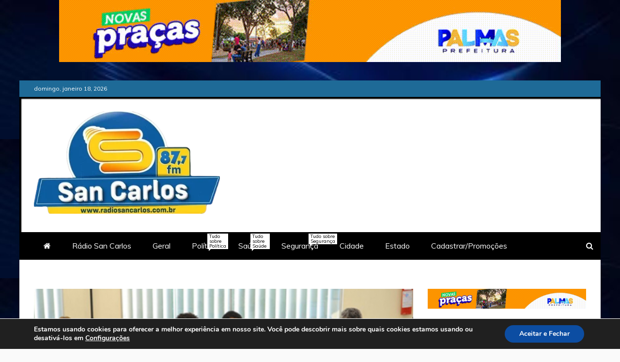

--- FILE ---
content_type: text/html; charset=UTF-8
request_url: https://portal.radiosancarlosfm.com.br/2020/12/29/1527/
body_size: 28850
content:
<!doctype html>
<html lang="pt-BR">

<head>
    <meta charset="UTF-8">
    <meta name="viewport" content="width=device-width, initial-scale=1">
    <link rel="profile" href="https://gmpg.org/xfn/11">

    <meta name='robots' content='index, follow, max-image-preview:large, max-snippet:-1, max-video-preview:-1' />

	<!-- This site is optimized with the Yoast SEO plugin v26.7 - https://yoast.com/wordpress/plugins/seo/ -->
	<link rel="canonical" href="https://portal.radiosancarlosfm.com.br/2020/12/29/1527/" />
	<meta property="og:locale" content="pt_BR" />
	<meta property="og:type" content="article" />
	<meta property="og:description" content="Cartórios já podem autenticar documentos por meio digital; veja como acessar o serviço 29 de dez de 2020 às 09:37 Os cartórios brasileiros já podem" />
	<meta property="og:url" content="https://portal.radiosancarlosfm.com.br/2020/12/29/1527/" />
	<meta property="article:publisher" content="https://www.facebook.com/radiosancarlos87.9" />
	<meta property="article:published_time" content="2020-12-29T12:37:24+00:00" />
	<meta property="article:modified_time" content="2020-12-29T12:38:08+00:00" />
	<meta property="og:image" content="https://portal.radiosancarlosfm.com.br/wp-content/uploads/2020/12/A5fe9dc5883be1.jpg" />
	<meta property="og:image:width" content="500" />
	<meta property="og:image:height" content="301" />
	<meta property="og:image:type" content="image/jpeg" />
	<meta name="author" content="sancarlos" />
	<meta name="twitter:card" content="summary_large_image" />
	<meta name="twitter:label1" content="Escrito por" />
	<meta name="twitter:data1" content="sancarlos" />
	<meta name="twitter:label2" content="Est. tempo de leitura" />
	<meta name="twitter:data2" content="2 minutos" />
	<script type="application/ld+json" class="yoast-schema-graph">{"@context":"https://schema.org","@graph":[{"@type":"Article","@id":"https://portal.radiosancarlosfm.com.br/2020/12/29/1527/#article","isPartOf":{"@id":"https://portal.radiosancarlosfm.com.br/2020/12/29/1527/"},"author":{"name":"sancarlos","@id":"https://portal.radiosancarlosfm.com.br/#/schema/person/0a6d4126abc5478c56e6a15b07b80943"},"headline":"Sem título","datePublished":"2020-12-29T12:37:24+00:00","dateModified":"2020-12-29T12:38:08+00:00","mainEntityOfPage":{"@id":"https://portal.radiosancarlosfm.com.br/2020/12/29/1527/"},"wordCount":462,"commentCount":0,"publisher":{"@id":"https://portal.radiosancarlosfm.com.br/#organization"},"image":{"@id":"https://portal.radiosancarlosfm.com.br/2020/12/29/1527/#primaryimage"},"thumbnailUrl":"https://portal.radiosancarlosfm.com.br/wp-content/uploads/2020/12/A5fe9dc5883be1.jpg","articleSection":["Geral"],"inLanguage":"pt-BR","potentialAction":[{"@type":"CommentAction","name":"Comment","target":["https://portal.radiosancarlosfm.com.br/2020/12/29/1527/#respond"]}]},{"@type":"WebPage","@id":"https://portal.radiosancarlosfm.com.br/2020/12/29/1527/","url":"https://portal.radiosancarlosfm.com.br/2020/12/29/1527/","name":"","isPartOf":{"@id":"https://portal.radiosancarlosfm.com.br/#website"},"primaryImageOfPage":{"@id":"https://portal.radiosancarlosfm.com.br/2020/12/29/1527/#primaryimage"},"image":{"@id":"https://portal.radiosancarlosfm.com.br/2020/12/29/1527/#primaryimage"},"thumbnailUrl":"https://portal.radiosancarlosfm.com.br/wp-content/uploads/2020/12/A5fe9dc5883be1.jpg","datePublished":"2020-12-29T12:37:24+00:00","dateModified":"2020-12-29T12:38:08+00:00","inLanguage":"pt-BR","potentialAction":[{"@type":"ReadAction","target":["https://portal.radiosancarlosfm.com.br/2020/12/29/1527/"]}]},{"@type":"ImageObject","inLanguage":"pt-BR","@id":"https://portal.radiosancarlosfm.com.br/2020/12/29/1527/#primaryimage","url":"https://portal.radiosancarlosfm.com.br/wp-content/uploads/2020/12/A5fe9dc5883be1.jpg","contentUrl":"https://portal.radiosancarlosfm.com.br/wp-content/uploads/2020/12/A5fe9dc5883be1.jpg","width":500,"height":301,"caption":"Cartórios já podem autenticar documentos por meio digital; veja como acessar o serviço"},{"@type":"WebSite","@id":"https://portal.radiosancarlosfm.com.br/#website","url":"https://portal.radiosancarlosfm.com.br/","name":"San Carlos FM","description":"","publisher":{"@id":"https://portal.radiosancarlosfm.com.br/#organization"},"potentialAction":[{"@type":"SearchAction","target":{"@type":"EntryPoint","urlTemplate":"https://portal.radiosancarlosfm.com.br/?s={search_term_string}"},"query-input":{"@type":"PropertyValueSpecification","valueRequired":true,"valueName":"search_term_string"}}],"inLanguage":"pt-BR"},{"@type":"Organization","@id":"https://portal.radiosancarlosfm.com.br/#organization","name":"San Carlos FM","url":"https://portal.radiosancarlosfm.com.br/","logo":{"@type":"ImageObject","inLanguage":"pt-BR","@id":"https://portal.radiosancarlosfm.com.br/#/schema/logo/image/","url":"https://portal.radiosancarlosfm.com.br/wp-content/uploads/2020/12/cropped-San-Carlos.png","contentUrl":"https://portal.radiosancarlosfm.com.br/wp-content/uploads/2020/12/cropped-San-Carlos.png","width":250,"height":250,"caption":"San Carlos FM"},"image":{"@id":"https://portal.radiosancarlosfm.com.br/#/schema/logo/image/"},"sameAs":["https://www.facebook.com/radiosancarlos87.9","https://www.instagram.com/radiosancarlos/"]},{"@type":"Person","@id":"https://portal.radiosancarlosfm.com.br/#/schema/person/0a6d4126abc5478c56e6a15b07b80943","name":"sancarlos","image":{"@type":"ImageObject","inLanguage":"pt-BR","@id":"https://portal.radiosancarlosfm.com.br/#/schema/person/image/","url":"https://secure.gravatar.com/avatar/3569fbc9fdbda7317fa8ef4e52abd3c8691b210862ffbd8610a2bc0169ca58b9?s=96&d=mm&r=g","contentUrl":"https://secure.gravatar.com/avatar/3569fbc9fdbda7317fa8ef4e52abd3c8691b210862ffbd8610a2bc0169ca58b9?s=96&d=mm&r=g","caption":"sancarlos"},"sameAs":["https://portal.radiosancarlosfm.com.br"],"url":"https://portal.radiosancarlosfm.com.br/author/sancarlos/"}]}</script>
	<!-- / Yoast SEO plugin. -->


<link rel='dns-prefetch' href='//stats.wp.com' />
<link rel='dns-prefetch' href='//fonts.googleapis.com' />
<link rel='preconnect' href='//c0.wp.com' />
<link rel="alternate" type="application/rss+xml" title="Feed para  &raquo;" href="https://portal.radiosancarlosfm.com.br/feed/" />
<link rel="alternate" type="application/rss+xml" title="Feed de comentários para  &raquo;" href="https://portal.radiosancarlosfm.com.br/comments/feed/" />
<link rel="alternate" type="application/rss+xml" title="Feed de comentários para  &raquo; " href="https://portal.radiosancarlosfm.com.br/2020/12/29/1527/feed/" />
<link rel="alternate" title="oEmbed (JSON)" type="application/json+oembed" href="https://portal.radiosancarlosfm.com.br/wp-json/oembed/1.0/embed?url=https%3A%2F%2Fportal.radiosancarlosfm.com.br%2F2020%2F12%2F29%2F1527%2F" />
<link rel="alternate" title="oEmbed (XML)" type="text/xml+oembed" href="https://portal.radiosancarlosfm.com.br/wp-json/oembed/1.0/embed?url=https%3A%2F%2Fportal.radiosancarlosfm.com.br%2F2020%2F12%2F29%2F1527%2F&#038;format=xml" />
<style id='wp-img-auto-sizes-contain-inline-css' type='text/css'>
img:is([sizes=auto i],[sizes^="auto," i]){contain-intrinsic-size:3000px 1500px}
/*# sourceURL=wp-img-auto-sizes-contain-inline-css */
</style>
<link rel='stylesheet' id='jetpack_related-posts-css' href='https://c0.wp.com/p/jetpack/15.4/modules/related-posts/related-posts.css' type='text/css' media='all' />
<style id='wp-emoji-styles-inline-css' type='text/css'>

	img.wp-smiley, img.emoji {
		display: inline !important;
		border: none !important;
		box-shadow: none !important;
		height: 1em !important;
		width: 1em !important;
		margin: 0 0.07em !important;
		vertical-align: -0.1em !important;
		background: none !important;
		padding: 0 !important;
	}
/*# sourceURL=wp-emoji-styles-inline-css */
</style>
<style id='wp-block-library-inline-css' type='text/css'>
:root{--wp-block-synced-color:#7a00df;--wp-block-synced-color--rgb:122,0,223;--wp-bound-block-color:var(--wp-block-synced-color);--wp-editor-canvas-background:#ddd;--wp-admin-theme-color:#007cba;--wp-admin-theme-color--rgb:0,124,186;--wp-admin-theme-color-darker-10:#006ba1;--wp-admin-theme-color-darker-10--rgb:0,107,160.5;--wp-admin-theme-color-darker-20:#005a87;--wp-admin-theme-color-darker-20--rgb:0,90,135;--wp-admin-border-width-focus:2px}@media (min-resolution:192dpi){:root{--wp-admin-border-width-focus:1.5px}}.wp-element-button{cursor:pointer}:root .has-very-light-gray-background-color{background-color:#eee}:root .has-very-dark-gray-background-color{background-color:#313131}:root .has-very-light-gray-color{color:#eee}:root .has-very-dark-gray-color{color:#313131}:root .has-vivid-green-cyan-to-vivid-cyan-blue-gradient-background{background:linear-gradient(135deg,#00d084,#0693e3)}:root .has-purple-crush-gradient-background{background:linear-gradient(135deg,#34e2e4,#4721fb 50%,#ab1dfe)}:root .has-hazy-dawn-gradient-background{background:linear-gradient(135deg,#faaca8,#dad0ec)}:root .has-subdued-olive-gradient-background{background:linear-gradient(135deg,#fafae1,#67a671)}:root .has-atomic-cream-gradient-background{background:linear-gradient(135deg,#fdd79a,#004a59)}:root .has-nightshade-gradient-background{background:linear-gradient(135deg,#330968,#31cdcf)}:root .has-midnight-gradient-background{background:linear-gradient(135deg,#020381,#2874fc)}:root{--wp--preset--font-size--normal:16px;--wp--preset--font-size--huge:42px}.has-regular-font-size{font-size:1em}.has-larger-font-size{font-size:2.625em}.has-normal-font-size{font-size:var(--wp--preset--font-size--normal)}.has-huge-font-size{font-size:var(--wp--preset--font-size--huge)}.has-text-align-center{text-align:center}.has-text-align-left{text-align:left}.has-text-align-right{text-align:right}.has-fit-text{white-space:nowrap!important}#end-resizable-editor-section{display:none}.aligncenter{clear:both}.items-justified-left{justify-content:flex-start}.items-justified-center{justify-content:center}.items-justified-right{justify-content:flex-end}.items-justified-space-between{justify-content:space-between}.screen-reader-text{border:0;clip-path:inset(50%);height:1px;margin:-1px;overflow:hidden;padding:0;position:absolute;width:1px;word-wrap:normal!important}.screen-reader-text:focus{background-color:#ddd;clip-path:none;color:#444;display:block;font-size:1em;height:auto;left:5px;line-height:normal;padding:15px 23px 14px;text-decoration:none;top:5px;width:auto;z-index:100000}html :where(.has-border-color){border-style:solid}html :where([style*=border-top-color]){border-top-style:solid}html :where([style*=border-right-color]){border-right-style:solid}html :where([style*=border-bottom-color]){border-bottom-style:solid}html :where([style*=border-left-color]){border-left-style:solid}html :where([style*=border-width]){border-style:solid}html :where([style*=border-top-width]){border-top-style:solid}html :where([style*=border-right-width]){border-right-style:solid}html :where([style*=border-bottom-width]){border-bottom-style:solid}html :where([style*=border-left-width]){border-left-style:solid}html :where(img[class*=wp-image-]){height:auto;max-width:100%}:where(figure){margin:0 0 1em}html :where(.is-position-sticky){--wp-admin--admin-bar--position-offset:var(--wp-admin--admin-bar--height,0px)}@media screen and (max-width:600px){html :where(.is-position-sticky){--wp-admin--admin-bar--position-offset:0px}}

/*# sourceURL=wp-block-library-inline-css */
</style><style id='wp-block-image-inline-css' type='text/css'>
.wp-block-image>a,.wp-block-image>figure>a{display:inline-block}.wp-block-image img{box-sizing:border-box;height:auto;max-width:100%;vertical-align:bottom}@media not (prefers-reduced-motion){.wp-block-image img.hide{visibility:hidden}.wp-block-image img.show{animation:show-content-image .4s}}.wp-block-image[style*=border-radius] img,.wp-block-image[style*=border-radius]>a{border-radius:inherit}.wp-block-image.has-custom-border img{box-sizing:border-box}.wp-block-image.aligncenter{text-align:center}.wp-block-image.alignfull>a,.wp-block-image.alignwide>a{width:100%}.wp-block-image.alignfull img,.wp-block-image.alignwide img{height:auto;width:100%}.wp-block-image .aligncenter,.wp-block-image .alignleft,.wp-block-image .alignright,.wp-block-image.aligncenter,.wp-block-image.alignleft,.wp-block-image.alignright{display:table}.wp-block-image .aligncenter>figcaption,.wp-block-image .alignleft>figcaption,.wp-block-image .alignright>figcaption,.wp-block-image.aligncenter>figcaption,.wp-block-image.alignleft>figcaption,.wp-block-image.alignright>figcaption{caption-side:bottom;display:table-caption}.wp-block-image .alignleft{float:left;margin:.5em 1em .5em 0}.wp-block-image .alignright{float:right;margin:.5em 0 .5em 1em}.wp-block-image .aligncenter{margin-left:auto;margin-right:auto}.wp-block-image :where(figcaption){margin-bottom:1em;margin-top:.5em}.wp-block-image.is-style-circle-mask img{border-radius:9999px}@supports ((-webkit-mask-image:none) or (mask-image:none)) or (-webkit-mask-image:none){.wp-block-image.is-style-circle-mask img{border-radius:0;-webkit-mask-image:url('data:image/svg+xml;utf8,<svg viewBox="0 0 100 100" xmlns="http://www.w3.org/2000/svg"><circle cx="50" cy="50" r="50"/></svg>');mask-image:url('data:image/svg+xml;utf8,<svg viewBox="0 0 100 100" xmlns="http://www.w3.org/2000/svg"><circle cx="50" cy="50" r="50"/></svg>');mask-mode:alpha;-webkit-mask-position:center;mask-position:center;-webkit-mask-repeat:no-repeat;mask-repeat:no-repeat;-webkit-mask-size:contain;mask-size:contain}}:root :where(.wp-block-image.is-style-rounded img,.wp-block-image .is-style-rounded img){border-radius:9999px}.wp-block-image figure{margin:0}.wp-lightbox-container{display:flex;flex-direction:column;position:relative}.wp-lightbox-container img{cursor:zoom-in}.wp-lightbox-container img:hover+button{opacity:1}.wp-lightbox-container button{align-items:center;backdrop-filter:blur(16px) saturate(180%);background-color:#5a5a5a40;border:none;border-radius:4px;cursor:zoom-in;display:flex;height:20px;justify-content:center;opacity:0;padding:0;position:absolute;right:16px;text-align:center;top:16px;width:20px;z-index:100}@media not (prefers-reduced-motion){.wp-lightbox-container button{transition:opacity .2s ease}}.wp-lightbox-container button:focus-visible{outline:3px auto #5a5a5a40;outline:3px auto -webkit-focus-ring-color;outline-offset:3px}.wp-lightbox-container button:hover{cursor:pointer;opacity:1}.wp-lightbox-container button:focus{opacity:1}.wp-lightbox-container button:focus,.wp-lightbox-container button:hover,.wp-lightbox-container button:not(:hover):not(:active):not(.has-background){background-color:#5a5a5a40;border:none}.wp-lightbox-overlay{box-sizing:border-box;cursor:zoom-out;height:100vh;left:0;overflow:hidden;position:fixed;top:0;visibility:hidden;width:100%;z-index:100000}.wp-lightbox-overlay .close-button{align-items:center;cursor:pointer;display:flex;justify-content:center;min-height:40px;min-width:40px;padding:0;position:absolute;right:calc(env(safe-area-inset-right) + 16px);top:calc(env(safe-area-inset-top) + 16px);z-index:5000000}.wp-lightbox-overlay .close-button:focus,.wp-lightbox-overlay .close-button:hover,.wp-lightbox-overlay .close-button:not(:hover):not(:active):not(.has-background){background:none;border:none}.wp-lightbox-overlay .lightbox-image-container{height:var(--wp--lightbox-container-height);left:50%;overflow:hidden;position:absolute;top:50%;transform:translate(-50%,-50%);transform-origin:top left;width:var(--wp--lightbox-container-width);z-index:9999999999}.wp-lightbox-overlay .wp-block-image{align-items:center;box-sizing:border-box;display:flex;height:100%;justify-content:center;margin:0;position:relative;transform-origin:0 0;width:100%;z-index:3000000}.wp-lightbox-overlay .wp-block-image img{height:var(--wp--lightbox-image-height);min-height:var(--wp--lightbox-image-height);min-width:var(--wp--lightbox-image-width);width:var(--wp--lightbox-image-width)}.wp-lightbox-overlay .wp-block-image figcaption{display:none}.wp-lightbox-overlay button{background:none;border:none}.wp-lightbox-overlay .scrim{background-color:#fff;height:100%;opacity:.9;position:absolute;width:100%;z-index:2000000}.wp-lightbox-overlay.active{visibility:visible}@media not (prefers-reduced-motion){.wp-lightbox-overlay.active{animation:turn-on-visibility .25s both}.wp-lightbox-overlay.active img{animation:turn-on-visibility .35s both}.wp-lightbox-overlay.show-closing-animation:not(.active){animation:turn-off-visibility .35s both}.wp-lightbox-overlay.show-closing-animation:not(.active) img{animation:turn-off-visibility .25s both}.wp-lightbox-overlay.zoom.active{animation:none;opacity:1;visibility:visible}.wp-lightbox-overlay.zoom.active .lightbox-image-container{animation:lightbox-zoom-in .4s}.wp-lightbox-overlay.zoom.active .lightbox-image-container img{animation:none}.wp-lightbox-overlay.zoom.active .scrim{animation:turn-on-visibility .4s forwards}.wp-lightbox-overlay.zoom.show-closing-animation:not(.active){animation:none}.wp-lightbox-overlay.zoom.show-closing-animation:not(.active) .lightbox-image-container{animation:lightbox-zoom-out .4s}.wp-lightbox-overlay.zoom.show-closing-animation:not(.active) .lightbox-image-container img{animation:none}.wp-lightbox-overlay.zoom.show-closing-animation:not(.active) .scrim{animation:turn-off-visibility .4s forwards}}@keyframes show-content-image{0%{visibility:hidden}99%{visibility:hidden}to{visibility:visible}}@keyframes turn-on-visibility{0%{opacity:0}to{opacity:1}}@keyframes turn-off-visibility{0%{opacity:1;visibility:visible}99%{opacity:0;visibility:visible}to{opacity:0;visibility:hidden}}@keyframes lightbox-zoom-in{0%{transform:translate(calc((-100vw + var(--wp--lightbox-scrollbar-width))/2 + var(--wp--lightbox-initial-left-position)),calc(-50vh + var(--wp--lightbox-initial-top-position))) scale(var(--wp--lightbox-scale))}to{transform:translate(-50%,-50%) scale(1)}}@keyframes lightbox-zoom-out{0%{transform:translate(-50%,-50%) scale(1);visibility:visible}99%{visibility:visible}to{transform:translate(calc((-100vw + var(--wp--lightbox-scrollbar-width))/2 + var(--wp--lightbox-initial-left-position)),calc(-50vh + var(--wp--lightbox-initial-top-position))) scale(var(--wp--lightbox-scale));visibility:hidden}}
/*# sourceURL=https://c0.wp.com/c/6.9/wp-includes/blocks/image/style.min.css */
</style>
<style id='wp-block-image-theme-inline-css' type='text/css'>
:root :where(.wp-block-image figcaption){color:#555;font-size:13px;text-align:center}.is-dark-theme :root :where(.wp-block-image figcaption){color:#ffffffa6}.wp-block-image{margin:0 0 1em}
/*# sourceURL=https://c0.wp.com/c/6.9/wp-includes/blocks/image/theme.min.css */
</style>
<style id='wp-block-code-inline-css' type='text/css'>
.wp-block-code{box-sizing:border-box}.wp-block-code code{
  /*!rtl:begin:ignore*/direction:ltr;display:block;font-family:inherit;overflow-wrap:break-word;text-align:initial;white-space:pre-wrap
  /*!rtl:end:ignore*/}
/*# sourceURL=https://c0.wp.com/c/6.9/wp-includes/blocks/code/style.min.css */
</style>
<style id='wp-block-code-theme-inline-css' type='text/css'>
.wp-block-code{border:1px solid #ccc;border-radius:4px;font-family:Menlo,Consolas,monaco,monospace;padding:.8em 1em}
/*# sourceURL=https://c0.wp.com/c/6.9/wp-includes/blocks/code/theme.min.css */
</style>
<style id='wp-block-paragraph-inline-css' type='text/css'>
.is-small-text{font-size:.875em}.is-regular-text{font-size:1em}.is-large-text{font-size:2.25em}.is-larger-text{font-size:3em}.has-drop-cap:not(:focus):first-letter{float:left;font-size:8.4em;font-style:normal;font-weight:100;line-height:.68;margin:.05em .1em 0 0;text-transform:uppercase}body.rtl .has-drop-cap:not(:focus):first-letter{float:none;margin-left:.1em}p.has-drop-cap.has-background{overflow:hidden}:root :where(p.has-background){padding:1.25em 2.375em}:where(p.has-text-color:not(.has-link-color)) a{color:inherit}p.has-text-align-left[style*="writing-mode:vertical-lr"],p.has-text-align-right[style*="writing-mode:vertical-rl"]{rotate:180deg}
/*# sourceURL=https://c0.wp.com/c/6.9/wp-includes/blocks/paragraph/style.min.css */
</style>
<style id='global-styles-inline-css' type='text/css'>
:root{--wp--preset--aspect-ratio--square: 1;--wp--preset--aspect-ratio--4-3: 4/3;--wp--preset--aspect-ratio--3-4: 3/4;--wp--preset--aspect-ratio--3-2: 3/2;--wp--preset--aspect-ratio--2-3: 2/3;--wp--preset--aspect-ratio--16-9: 16/9;--wp--preset--aspect-ratio--9-16: 9/16;--wp--preset--color--black: #000000;--wp--preset--color--cyan-bluish-gray: #abb8c3;--wp--preset--color--white: #ffffff;--wp--preset--color--pale-pink: #f78da7;--wp--preset--color--vivid-red: #cf2e2e;--wp--preset--color--luminous-vivid-orange: #ff6900;--wp--preset--color--luminous-vivid-amber: #fcb900;--wp--preset--color--light-green-cyan: #7bdcb5;--wp--preset--color--vivid-green-cyan: #00d084;--wp--preset--color--pale-cyan-blue: #8ed1fc;--wp--preset--color--vivid-cyan-blue: #0693e3;--wp--preset--color--vivid-purple: #9b51e0;--wp--preset--gradient--vivid-cyan-blue-to-vivid-purple: linear-gradient(135deg,rgb(6,147,227) 0%,rgb(155,81,224) 100%);--wp--preset--gradient--light-green-cyan-to-vivid-green-cyan: linear-gradient(135deg,rgb(122,220,180) 0%,rgb(0,208,130) 100%);--wp--preset--gradient--luminous-vivid-amber-to-luminous-vivid-orange: linear-gradient(135deg,rgb(252,185,0) 0%,rgb(255,105,0) 100%);--wp--preset--gradient--luminous-vivid-orange-to-vivid-red: linear-gradient(135deg,rgb(255,105,0) 0%,rgb(207,46,46) 100%);--wp--preset--gradient--very-light-gray-to-cyan-bluish-gray: linear-gradient(135deg,rgb(238,238,238) 0%,rgb(169,184,195) 100%);--wp--preset--gradient--cool-to-warm-spectrum: linear-gradient(135deg,rgb(74,234,220) 0%,rgb(151,120,209) 20%,rgb(207,42,186) 40%,rgb(238,44,130) 60%,rgb(251,105,98) 80%,rgb(254,248,76) 100%);--wp--preset--gradient--blush-light-purple: linear-gradient(135deg,rgb(255,206,236) 0%,rgb(152,150,240) 100%);--wp--preset--gradient--blush-bordeaux: linear-gradient(135deg,rgb(254,205,165) 0%,rgb(254,45,45) 50%,rgb(107,0,62) 100%);--wp--preset--gradient--luminous-dusk: linear-gradient(135deg,rgb(255,203,112) 0%,rgb(199,81,192) 50%,rgb(65,88,208) 100%);--wp--preset--gradient--pale-ocean: linear-gradient(135deg,rgb(255,245,203) 0%,rgb(182,227,212) 50%,rgb(51,167,181) 100%);--wp--preset--gradient--electric-grass: linear-gradient(135deg,rgb(202,248,128) 0%,rgb(113,206,126) 100%);--wp--preset--gradient--midnight: linear-gradient(135deg,rgb(2,3,129) 0%,rgb(40,116,252) 100%);--wp--preset--font-size--small: 13px;--wp--preset--font-size--medium: 20px;--wp--preset--font-size--large: 36px;--wp--preset--font-size--x-large: 42px;--wp--preset--spacing--20: 0.44rem;--wp--preset--spacing--30: 0.67rem;--wp--preset--spacing--40: 1rem;--wp--preset--spacing--50: 1.5rem;--wp--preset--spacing--60: 2.25rem;--wp--preset--spacing--70: 3.38rem;--wp--preset--spacing--80: 5.06rem;--wp--preset--shadow--natural: 6px 6px 9px rgba(0, 0, 0, 0.2);--wp--preset--shadow--deep: 12px 12px 50px rgba(0, 0, 0, 0.4);--wp--preset--shadow--sharp: 6px 6px 0px rgba(0, 0, 0, 0.2);--wp--preset--shadow--outlined: 6px 6px 0px -3px rgb(255, 255, 255), 6px 6px rgb(0, 0, 0);--wp--preset--shadow--crisp: 6px 6px 0px rgb(0, 0, 0);}:where(.is-layout-flex){gap: 0.5em;}:where(.is-layout-grid){gap: 0.5em;}body .is-layout-flex{display: flex;}.is-layout-flex{flex-wrap: wrap;align-items: center;}.is-layout-flex > :is(*, div){margin: 0;}body .is-layout-grid{display: grid;}.is-layout-grid > :is(*, div){margin: 0;}:where(.wp-block-columns.is-layout-flex){gap: 2em;}:where(.wp-block-columns.is-layout-grid){gap: 2em;}:where(.wp-block-post-template.is-layout-flex){gap: 1.25em;}:where(.wp-block-post-template.is-layout-grid){gap: 1.25em;}.has-black-color{color: var(--wp--preset--color--black) !important;}.has-cyan-bluish-gray-color{color: var(--wp--preset--color--cyan-bluish-gray) !important;}.has-white-color{color: var(--wp--preset--color--white) !important;}.has-pale-pink-color{color: var(--wp--preset--color--pale-pink) !important;}.has-vivid-red-color{color: var(--wp--preset--color--vivid-red) !important;}.has-luminous-vivid-orange-color{color: var(--wp--preset--color--luminous-vivid-orange) !important;}.has-luminous-vivid-amber-color{color: var(--wp--preset--color--luminous-vivid-amber) !important;}.has-light-green-cyan-color{color: var(--wp--preset--color--light-green-cyan) !important;}.has-vivid-green-cyan-color{color: var(--wp--preset--color--vivid-green-cyan) !important;}.has-pale-cyan-blue-color{color: var(--wp--preset--color--pale-cyan-blue) !important;}.has-vivid-cyan-blue-color{color: var(--wp--preset--color--vivid-cyan-blue) !important;}.has-vivid-purple-color{color: var(--wp--preset--color--vivid-purple) !important;}.has-black-background-color{background-color: var(--wp--preset--color--black) !important;}.has-cyan-bluish-gray-background-color{background-color: var(--wp--preset--color--cyan-bluish-gray) !important;}.has-white-background-color{background-color: var(--wp--preset--color--white) !important;}.has-pale-pink-background-color{background-color: var(--wp--preset--color--pale-pink) !important;}.has-vivid-red-background-color{background-color: var(--wp--preset--color--vivid-red) !important;}.has-luminous-vivid-orange-background-color{background-color: var(--wp--preset--color--luminous-vivid-orange) !important;}.has-luminous-vivid-amber-background-color{background-color: var(--wp--preset--color--luminous-vivid-amber) !important;}.has-light-green-cyan-background-color{background-color: var(--wp--preset--color--light-green-cyan) !important;}.has-vivid-green-cyan-background-color{background-color: var(--wp--preset--color--vivid-green-cyan) !important;}.has-pale-cyan-blue-background-color{background-color: var(--wp--preset--color--pale-cyan-blue) !important;}.has-vivid-cyan-blue-background-color{background-color: var(--wp--preset--color--vivid-cyan-blue) !important;}.has-vivid-purple-background-color{background-color: var(--wp--preset--color--vivid-purple) !important;}.has-black-border-color{border-color: var(--wp--preset--color--black) !important;}.has-cyan-bluish-gray-border-color{border-color: var(--wp--preset--color--cyan-bluish-gray) !important;}.has-white-border-color{border-color: var(--wp--preset--color--white) !important;}.has-pale-pink-border-color{border-color: var(--wp--preset--color--pale-pink) !important;}.has-vivid-red-border-color{border-color: var(--wp--preset--color--vivid-red) !important;}.has-luminous-vivid-orange-border-color{border-color: var(--wp--preset--color--luminous-vivid-orange) !important;}.has-luminous-vivid-amber-border-color{border-color: var(--wp--preset--color--luminous-vivid-amber) !important;}.has-light-green-cyan-border-color{border-color: var(--wp--preset--color--light-green-cyan) !important;}.has-vivid-green-cyan-border-color{border-color: var(--wp--preset--color--vivid-green-cyan) !important;}.has-pale-cyan-blue-border-color{border-color: var(--wp--preset--color--pale-cyan-blue) !important;}.has-vivid-cyan-blue-border-color{border-color: var(--wp--preset--color--vivid-cyan-blue) !important;}.has-vivid-purple-border-color{border-color: var(--wp--preset--color--vivid-purple) !important;}.has-vivid-cyan-blue-to-vivid-purple-gradient-background{background: var(--wp--preset--gradient--vivid-cyan-blue-to-vivid-purple) !important;}.has-light-green-cyan-to-vivid-green-cyan-gradient-background{background: var(--wp--preset--gradient--light-green-cyan-to-vivid-green-cyan) !important;}.has-luminous-vivid-amber-to-luminous-vivid-orange-gradient-background{background: var(--wp--preset--gradient--luminous-vivid-amber-to-luminous-vivid-orange) !important;}.has-luminous-vivid-orange-to-vivid-red-gradient-background{background: var(--wp--preset--gradient--luminous-vivid-orange-to-vivid-red) !important;}.has-very-light-gray-to-cyan-bluish-gray-gradient-background{background: var(--wp--preset--gradient--very-light-gray-to-cyan-bluish-gray) !important;}.has-cool-to-warm-spectrum-gradient-background{background: var(--wp--preset--gradient--cool-to-warm-spectrum) !important;}.has-blush-light-purple-gradient-background{background: var(--wp--preset--gradient--blush-light-purple) !important;}.has-blush-bordeaux-gradient-background{background: var(--wp--preset--gradient--blush-bordeaux) !important;}.has-luminous-dusk-gradient-background{background: var(--wp--preset--gradient--luminous-dusk) !important;}.has-pale-ocean-gradient-background{background: var(--wp--preset--gradient--pale-ocean) !important;}.has-electric-grass-gradient-background{background: var(--wp--preset--gradient--electric-grass) !important;}.has-midnight-gradient-background{background: var(--wp--preset--gradient--midnight) !important;}.has-small-font-size{font-size: var(--wp--preset--font-size--small) !important;}.has-medium-font-size{font-size: var(--wp--preset--font-size--medium) !important;}.has-large-font-size{font-size: var(--wp--preset--font-size--large) !important;}.has-x-large-font-size{font-size: var(--wp--preset--font-size--x-large) !important;}
/*# sourceURL=global-styles-inline-css */
</style>

<style id='classic-theme-styles-inline-css' type='text/css'>
/*! This file is auto-generated */
.wp-block-button__link{color:#fff;background-color:#32373c;border-radius:9999px;box-shadow:none;text-decoration:none;padding:calc(.667em + 2px) calc(1.333em + 2px);font-size:1.125em}.wp-block-file__button{background:#32373c;color:#fff;text-decoration:none}
/*# sourceURL=/wp-includes/css/classic-themes.min.css */
</style>
<link rel='stylesheet' id='dashicons-css' href='https://c0.wp.com/c/6.9/wp-includes/css/dashicons.min.css' type='text/css' media='all' />
<link rel='stylesheet' id='admin-bar-css' href='https://c0.wp.com/c/6.9/wp-includes/css/admin-bar.min.css' type='text/css' media='all' />
<style id='admin-bar-inline-css' type='text/css'>

    /* Hide CanvasJS credits for P404 charts specifically */
    #p404RedirectChart .canvasjs-chart-credit {
        display: none !important;
    }
    
    #p404RedirectChart canvas {
        border-radius: 6px;
    }

    .p404-redirect-adminbar-weekly-title {
        font-weight: bold;
        font-size: 14px;
        color: #fff;
        margin-bottom: 6px;
    }

    #wpadminbar #wp-admin-bar-p404_free_top_button .ab-icon:before {
        content: "\f103";
        color: #dc3545;
        top: 3px;
    }
    
    #wp-admin-bar-p404_free_top_button .ab-item {
        min-width: 80px !important;
        padding: 0px !important;
    }
    
    /* Ensure proper positioning and z-index for P404 dropdown */
    .p404-redirect-adminbar-dropdown-wrap { 
        min-width: 0; 
        padding: 0;
        position: static !important;
    }
    
    #wpadminbar #wp-admin-bar-p404_free_top_button_dropdown {
        position: static !important;
    }
    
    #wpadminbar #wp-admin-bar-p404_free_top_button_dropdown .ab-item {
        padding: 0 !important;
        margin: 0 !important;
    }
    
    .p404-redirect-dropdown-container {
        min-width: 340px;
        padding: 18px 18px 12px 18px;
        background: #23282d !important;
        color: #fff;
        border-radius: 12px;
        box-shadow: 0 8px 32px rgba(0,0,0,0.25);
        margin-top: 10px;
        position: relative !important;
        z-index: 999999 !important;
        display: block !important;
        border: 1px solid #444;
    }
    
    /* Ensure P404 dropdown appears on hover */
    #wpadminbar #wp-admin-bar-p404_free_top_button .p404-redirect-dropdown-container { 
        display: none !important;
    }
    
    #wpadminbar #wp-admin-bar-p404_free_top_button:hover .p404-redirect-dropdown-container { 
        display: block !important;
    }
    
    #wpadminbar #wp-admin-bar-p404_free_top_button:hover #wp-admin-bar-p404_free_top_button_dropdown .p404-redirect-dropdown-container {
        display: block !important;
    }
    
    .p404-redirect-card {
        background: #2c3338;
        border-radius: 8px;
        padding: 18px 18px 12px 18px;
        box-shadow: 0 2px 8px rgba(0,0,0,0.07);
        display: flex;
        flex-direction: column;
        align-items: flex-start;
        border: 1px solid #444;
    }
    
    .p404-redirect-btn {
        display: inline-block;
        background: #dc3545;
        color: #fff !important;
        font-weight: bold;
        padding: 5px 22px;
        border-radius: 8px;
        text-decoration: none;
        font-size: 17px;
        transition: background 0.2s, box-shadow 0.2s;
        margin-top: 8px;
        box-shadow: 0 2px 8px rgba(220,53,69,0.15);
        text-align: center;
        line-height: 1.6;
    }
    
    .p404-redirect-btn:hover {
        background: #c82333;
        color: #fff !important;
        box-shadow: 0 4px 16px rgba(220,53,69,0.25);
    }
    
    /* Prevent conflicts with other admin bar dropdowns */
    #wpadminbar .ab-top-menu > li:hover > .ab-item,
    #wpadminbar .ab-top-menu > li.hover > .ab-item {
        z-index: auto;
    }
    
    #wpadminbar #wp-admin-bar-p404_free_top_button:hover > .ab-item {
        z-index: 999998 !important;
    }
    
/*# sourceURL=admin-bar-inline-css */
</style>
<link rel='stylesheet' id='contact-form-7-css' href='https://portal.radiosancarlosfm.com.br/wp-content/plugins/contact-form-7/includes/css/styles.css?ver=6.1.4' type='text/css' media='all' />
<link rel='stylesheet' id='slick-css' href='https://portal.radiosancarlosfm.com.br/wp-content/plugins/widget-post-slider/assets/css/slick.css?ver=all' type='text/css' media='all' />
<link rel='stylesheet' id='font-awesome-css-css' href='https://portal.radiosancarlosfm.com.br/wp-content/plugins/widget-post-slider/assets/css/font-awesome.min.css?ver=all' type='text/css' media='all' />
<link rel='stylesheet' id='widget-post-slider-style-css' href='https://portal.radiosancarlosfm.com.br/wp-content/plugins/widget-post-slider/assets/css/style.css?ver=all' type='text/css' media='all' />
<link rel='stylesheet' id='google-fonts-css' href='//fonts.googleapis.com/css?family=Slabo+27px%7CMuli&#038;display=swap&#038;ver=6.9' type='text/css' media='all' />
<link rel='stylesheet' id='font-awesome-4-css' href='https://portal.radiosancarlosfm.com.br/wp-content/plugins/post-grid/assets/css/fontawesome-old/css/font-awesome-4.css?ver=6.9' type='text/css' media='all' />
<link rel='stylesheet' id='slick-css-css' href='https://portal.radiosancarlosfm.com.br/wp-content/themes/refined-magazine/candidthemes/assets/framework/slick/slick.css?ver=6.9' type='text/css' media='all' />
<link rel='stylesheet' id='slick-theme-css-css' href='https://portal.radiosancarlosfm.com.br/wp-content/themes/refined-magazine/candidthemes/assets/framework/slick/slick-theme.css?ver=6.9' type='text/css' media='all' />
<link rel='stylesheet' id='refined-magazine-style-css' href='https://portal.radiosancarlosfm.com.br/wp-content/themes/refined-magazine/style.css?ver=6.9' type='text/css' media='all' />
<style id='refined-magazine-style-inline-css' type='text/css'>
.site-branding h1, .site-branding p.site-title,.ct-dark-mode .site-title a, .site-title, .site-title a, .site-title a:hover, .site-title a:visited:hover { color: #blank; }.entry-content a, .entry-title a:hover, .related-title a:hover, .posts-navigation .nav-previous a:hover, .post-navigation .nav-previous a:hover, .posts-navigation .nav-next a:hover, .post-navigation .nav-next a:hover, #comments .comment-content a:hover, #comments .comment-author a:hover, .offcanvas-menu nav ul.top-menu li a:hover, .offcanvas-menu nav ul.top-menu li.current-menu-item > a, .error-404-title, #refined-magazine-breadcrumbs a:hover, .entry-content a.read-more-text:hover, a:hover, a:visited:hover, .widget_refined_magazine_category_tabbed_widget.widget ul.ct-nav-tabs li a  { color : #1e6a97; }.candid-refined-post-format, .refined-magazine-featured-block .refined-magazine-col-2 .candid-refined-post-format, .cat-links a,.top-bar,.main-navigation ul li a:hover, .main-navigation ul li.current-menu-item > a, .main-navigation ul li a:hover, .main-navigation ul li.current-menu-item > a, .trending-title, .search-form input[type=submit], input[type="submit"], ::selection, #toTop, .breadcrumbs span.breadcrumb, article.sticky .refined-magazine-content-container, .candid-pagination .page-numbers.current, .candid-pagination .page-numbers:hover, .ct-title-head, .widget-title:before, .widget ul.ct-nav-tabs:before, .widget ul.ct-nav-tabs li.ct-title-head:hover, .widget ul.ct-nav-tabs li.ct-title-head.ui-tabs-active { background-color : #1e6a97; }.candid-refined-post-format, .refined-magazine-featured-block .refined-magazine-col-2 .candid-refined-post-format, blockquote, .search-form input[type="submit"], input[type="submit"], .candid-pagination .page-numbers { border-color : #1e6a97; }.cat-links a:focus{ outline : 1px dashed #1e6a97; }.ct-post-overlay .post-content, .ct-post-overlay .post-content a, .widget .ct-post-overlay .post-content a, .widget .ct-post-overlay .post-content a:visited, .ct-post-overlay .post-content a:visited:hover, .slide-details:hover .cat-links a { color: #fff; }.logo-wrapper-block{background-color : #1e6a97; }@media (min-width: 1600px){.ct-boxed #page{max-width : 1500px; }}
/*# sourceURL=refined-magazine-style-inline-css */
</style>
<link rel='stylesheet' id='moove_gdpr_frontend-css' href='https://portal.radiosancarlosfm.com.br/wp-content/plugins/gdpr-cookie-compliance/dist/styles/gdpr-main.css?ver=5.0.9' type='text/css' media='all' />
<style id='moove_gdpr_frontend-inline-css' type='text/css'>
#moove_gdpr_cookie_modal,#moove_gdpr_cookie_info_bar,.gdpr_cookie_settings_shortcode_content{font-family:&#039;Nunito&#039;,sans-serif}#moove_gdpr_save_popup_settings_button{background-color:#373737;color:#fff}#moove_gdpr_save_popup_settings_button:hover{background-color:#000}#moove_gdpr_cookie_info_bar .moove-gdpr-info-bar-container .moove-gdpr-info-bar-content a.mgbutton,#moove_gdpr_cookie_info_bar .moove-gdpr-info-bar-container .moove-gdpr-info-bar-content button.mgbutton{background-color:#0C4DA2}#moove_gdpr_cookie_modal .moove-gdpr-modal-content .moove-gdpr-modal-footer-content .moove-gdpr-button-holder a.mgbutton,#moove_gdpr_cookie_modal .moove-gdpr-modal-content .moove-gdpr-modal-footer-content .moove-gdpr-button-holder button.mgbutton,.gdpr_cookie_settings_shortcode_content .gdpr-shr-button.button-green{background-color:#0C4DA2;border-color:#0C4DA2}#moove_gdpr_cookie_modal .moove-gdpr-modal-content .moove-gdpr-modal-footer-content .moove-gdpr-button-holder a.mgbutton:hover,#moove_gdpr_cookie_modal .moove-gdpr-modal-content .moove-gdpr-modal-footer-content .moove-gdpr-button-holder button.mgbutton:hover,.gdpr_cookie_settings_shortcode_content .gdpr-shr-button.button-green:hover{background-color:#fff;color:#0C4DA2}#moove_gdpr_cookie_modal .moove-gdpr-modal-content .moove-gdpr-modal-close i,#moove_gdpr_cookie_modal .moove-gdpr-modal-content .moove-gdpr-modal-close span.gdpr-icon{background-color:#0C4DA2;border:1px solid #0C4DA2}#moove_gdpr_cookie_info_bar span.moove-gdpr-infobar-allow-all.focus-g,#moove_gdpr_cookie_info_bar span.moove-gdpr-infobar-allow-all:focus,#moove_gdpr_cookie_info_bar button.moove-gdpr-infobar-allow-all.focus-g,#moove_gdpr_cookie_info_bar button.moove-gdpr-infobar-allow-all:focus,#moove_gdpr_cookie_info_bar span.moove-gdpr-infobar-reject-btn.focus-g,#moove_gdpr_cookie_info_bar span.moove-gdpr-infobar-reject-btn:focus,#moove_gdpr_cookie_info_bar button.moove-gdpr-infobar-reject-btn.focus-g,#moove_gdpr_cookie_info_bar button.moove-gdpr-infobar-reject-btn:focus,#moove_gdpr_cookie_info_bar span.change-settings-button.focus-g,#moove_gdpr_cookie_info_bar span.change-settings-button:focus,#moove_gdpr_cookie_info_bar button.change-settings-button.focus-g,#moove_gdpr_cookie_info_bar button.change-settings-button:focus{-webkit-box-shadow:0 0 1px 3px #0C4DA2;-moz-box-shadow:0 0 1px 3px #0C4DA2;box-shadow:0 0 1px 3px #0C4DA2}#moove_gdpr_cookie_modal .moove-gdpr-modal-content .moove-gdpr-modal-close i:hover,#moove_gdpr_cookie_modal .moove-gdpr-modal-content .moove-gdpr-modal-close span.gdpr-icon:hover,#moove_gdpr_cookie_info_bar span[data-href]>u.change-settings-button{color:#0C4DA2}#moove_gdpr_cookie_modal .moove-gdpr-modal-content .moove-gdpr-modal-left-content #moove-gdpr-menu li.menu-item-selected a span.gdpr-icon,#moove_gdpr_cookie_modal .moove-gdpr-modal-content .moove-gdpr-modal-left-content #moove-gdpr-menu li.menu-item-selected button span.gdpr-icon{color:inherit}#moove_gdpr_cookie_modal .moove-gdpr-modal-content .moove-gdpr-modal-left-content #moove-gdpr-menu li a span.gdpr-icon,#moove_gdpr_cookie_modal .moove-gdpr-modal-content .moove-gdpr-modal-left-content #moove-gdpr-menu li button span.gdpr-icon{color:inherit}#moove_gdpr_cookie_modal .gdpr-acc-link{line-height:0;font-size:0;color:transparent;position:absolute}#moove_gdpr_cookie_modal .moove-gdpr-modal-content .moove-gdpr-modal-close:hover i,#moove_gdpr_cookie_modal .moove-gdpr-modal-content .moove-gdpr-modal-left-content #moove-gdpr-menu li a,#moove_gdpr_cookie_modal .moove-gdpr-modal-content .moove-gdpr-modal-left-content #moove-gdpr-menu li button,#moove_gdpr_cookie_modal .moove-gdpr-modal-content .moove-gdpr-modal-left-content #moove-gdpr-menu li button i,#moove_gdpr_cookie_modal .moove-gdpr-modal-content .moove-gdpr-modal-left-content #moove-gdpr-menu li a i,#moove_gdpr_cookie_modal .moove-gdpr-modal-content .moove-gdpr-tab-main .moove-gdpr-tab-main-content a:hover,#moove_gdpr_cookie_info_bar.moove-gdpr-dark-scheme .moove-gdpr-info-bar-container .moove-gdpr-info-bar-content a.mgbutton:hover,#moove_gdpr_cookie_info_bar.moove-gdpr-dark-scheme .moove-gdpr-info-bar-container .moove-gdpr-info-bar-content button.mgbutton:hover,#moove_gdpr_cookie_info_bar.moove-gdpr-dark-scheme .moove-gdpr-info-bar-container .moove-gdpr-info-bar-content a:hover,#moove_gdpr_cookie_info_bar.moove-gdpr-dark-scheme .moove-gdpr-info-bar-container .moove-gdpr-info-bar-content button:hover,#moove_gdpr_cookie_info_bar.moove-gdpr-dark-scheme .moove-gdpr-info-bar-container .moove-gdpr-info-bar-content span.change-settings-button:hover,#moove_gdpr_cookie_info_bar.moove-gdpr-dark-scheme .moove-gdpr-info-bar-container .moove-gdpr-info-bar-content button.change-settings-button:hover,#moove_gdpr_cookie_info_bar.moove-gdpr-dark-scheme .moove-gdpr-info-bar-container .moove-gdpr-info-bar-content u.change-settings-button:hover,#moove_gdpr_cookie_info_bar span[data-href]>u.change-settings-button,#moove_gdpr_cookie_info_bar.moove-gdpr-dark-scheme .moove-gdpr-info-bar-container .moove-gdpr-info-bar-content a.mgbutton.focus-g,#moove_gdpr_cookie_info_bar.moove-gdpr-dark-scheme .moove-gdpr-info-bar-container .moove-gdpr-info-bar-content button.mgbutton.focus-g,#moove_gdpr_cookie_info_bar.moove-gdpr-dark-scheme .moove-gdpr-info-bar-container .moove-gdpr-info-bar-content a.focus-g,#moove_gdpr_cookie_info_bar.moove-gdpr-dark-scheme .moove-gdpr-info-bar-container .moove-gdpr-info-bar-content button.focus-g,#moove_gdpr_cookie_info_bar.moove-gdpr-dark-scheme .moove-gdpr-info-bar-container .moove-gdpr-info-bar-content a.mgbutton:focus,#moove_gdpr_cookie_info_bar.moove-gdpr-dark-scheme .moove-gdpr-info-bar-container .moove-gdpr-info-bar-content button.mgbutton:focus,#moove_gdpr_cookie_info_bar.moove-gdpr-dark-scheme .moove-gdpr-info-bar-container .moove-gdpr-info-bar-content a:focus,#moove_gdpr_cookie_info_bar.moove-gdpr-dark-scheme .moove-gdpr-info-bar-container .moove-gdpr-info-bar-content button:focus,#moove_gdpr_cookie_info_bar.moove-gdpr-dark-scheme .moove-gdpr-info-bar-container .moove-gdpr-info-bar-content span.change-settings-button.focus-g,span.change-settings-button:focus,button.change-settings-button.focus-g,button.change-settings-button:focus,#moove_gdpr_cookie_info_bar.moove-gdpr-dark-scheme .moove-gdpr-info-bar-container .moove-gdpr-info-bar-content u.change-settings-button.focus-g,#moove_gdpr_cookie_info_bar.moove-gdpr-dark-scheme .moove-gdpr-info-bar-container .moove-gdpr-info-bar-content u.change-settings-button:focus{color:#0C4DA2}#moove_gdpr_cookie_modal .moove-gdpr-branding.focus-g span,#moove_gdpr_cookie_modal .moove-gdpr-modal-content .moove-gdpr-tab-main a.focus-g,#moove_gdpr_cookie_modal .moove-gdpr-modal-content .moove-gdpr-tab-main .gdpr-cd-details-toggle.focus-g{color:#0C4DA2}#moove_gdpr_cookie_modal.gdpr_lightbox-hide{display:none}
/*# sourceURL=moove_gdpr_frontend-inline-css */
</style>
<script type="text/javascript" id="jetpack_related-posts-js-extra">
/* <![CDATA[ */
var related_posts_js_options = {"post_heading":"h4"};
//# sourceURL=jetpack_related-posts-js-extra
/* ]]> */
</script>
<script type="text/javascript" src="https://c0.wp.com/p/jetpack/15.4/_inc/build/related-posts/related-posts.min.js" id="jetpack_related-posts-js"></script>
<script type="text/javascript" src="https://c0.wp.com/c/6.9/wp-includes/js/jquery/jquery.min.js" id="jquery-core-js"></script>
<script type="text/javascript" src="https://c0.wp.com/c/6.9/wp-includes/js/jquery/jquery-migrate.min.js" id="jquery-migrate-js"></script>
<link rel="https://api.w.org/" href="https://portal.radiosancarlosfm.com.br/wp-json/" /><link rel="alternate" title="JSON" type="application/json" href="https://portal.radiosancarlosfm.com.br/wp-json/wp/v2/posts/1527" /><link rel="EditURI" type="application/rsd+xml" title="RSD" href="https://portal.radiosancarlosfm.com.br/xmlrpc.php?rsd" />
<meta name="generator" content="WordPress 6.9" />
<link rel='shortlink' href='https://portal.radiosancarlosfm.com.br/?p=1527' />
<!-- HFCM by 99 Robots - Snippet # 42: BANNER PREFEITURA -->
<div style="text-align:center;">
    <img 
        src="https://portal.radiosancarlosfm.com.br/wp-content/uploads/2025/12/WhatsApp-Video-2025-12-18-at-19.40.37.gif" 
        alt="GIF animado"
        style="max-width:100%; height:auto;"
    >
</div>

<!-- /end HFCM by 99 Robots -->
	<style>img#wpstats{display:none}</style>
		<link rel="pingback" href="https://portal.radiosancarlosfm.com.br/xmlrpc.php">		<style type="text/css">
					.site-title,
			.site-description {
				position: absolute;
				clip: rect(1px, 1px, 1px, 1px);
			}
        			.site-title a, .site-title{
				color: #blank;
			}
		</style>
		<style type="text/css" id="custom-background-css">
body.custom-background { background-image: url("https://portal.radiosancarlosfm.com.br/wp-content/uploads/2023/03/cropped-11545805-linhas-brilhantes-de-luxo-abstratas-curvadas-sobrepostas-em-fundo-azul-escuro-modelo-de-design-de-premio-premium-gratis-vetor.jpg"); background-position: left top; background-size: contain; background-repeat: repeat; background-attachment: fixed; }
</style>
			<style type="text/css" id="wp-custom-css">
			.wpcf7 input,
.wpcf7 textarea {
	width: 100%;
}

.wpcf7 label {
	display: block;
}

div.wpcf7 {
	max-width: 30em;
	margin-left: auto;
	margin-right: auto;
}		</style>
		</head>

<body data-rsssl=1 class="wp-singular post-template-default single single-post postid-1527 single-format-standard custom-background wp-custom-logo wp-embed-responsive wp-theme-refined-magazine ct-bg ct-boxed ct-sticky-sidebar right-sidebar refined-magazine-fontawesome-version-4" itemtype="https://schema.org/Blog" itemscope>
        <div id="page" class="site">
                <a class="skip-link screen-reader-text"
           href="#content">Skip to content</a>
                    <!-- Preloader -->
            <div id="loader-wrapper">
                <div id="loader"></div>

                <div class="loader-section section-left"></div>
                <div class="loader-section section-right"></div>

            </div>
                <header id="masthead" class="site-header" itemtype="https://schema.org/WPHeader" itemscope>
                <div class="overlay"></div>
                <div class="top-bar">
        <a href="#" class="ct-show-hide-top"> <i class="fa fa-chevron-down"></i> </a>
        <div class="container-inner clearfix">

            <div class="top-left-col clearfix">

        
            <div class="ct-clock float-left">
                <div id="ct-date">
                    domingo, janeiro 18, 2026                </div>
            </div>

        
        </div>

                <div class="top-right-col clearfix">
                </div> <!-- .top-right-col -->
                </div> <!-- .container-inner -->
        </div> <!-- .top-bar -->

                            <div class="logo-wrapper-block" style="background-image: url(https://portal.radiosancarlosfm.com.br/wp-content/uploads/2024/06/cropped-foto-branca-download-wallpapers-e-onde-usar_o1fcm9aiph1mte1km1f11cs53mng-1.png);">
                    <div class="container-inner clearfix logo-wrapper-container">
        <div class="logo-wrapper float-left">
            <div class="site-branding">

                <div class="refined-magazine-logo-container">
                    <a href="https://portal.radiosancarlosfm.com.br/" class="custom-logo-link" rel="home"><img width="462" height="254" src="https://portal.radiosancarlosfm.com.br/wp-content/uploads/2025/03/cropped-cropped-SAN_CARLOS_LOGO-removebg-preview_11zon-1.webp" class="custom-logo" alt="" decoding="async" fetchpriority="high" srcset="https://portal.radiosancarlosfm.com.br/wp-content/uploads/2025/03/cropped-cropped-SAN_CARLOS_LOGO-removebg-preview_11zon-1.webp 462w, https://portal.radiosancarlosfm.com.br/wp-content/uploads/2025/03/cropped-cropped-SAN_CARLOS_LOGO-removebg-preview_11zon-1-300x165.webp 300w" sizes="(max-width: 462px) 100vw, 462px" /></a>                        <p class="site-title"><a href="https://portal.radiosancarlosfm.com.br/"
                                                 rel="home"></a></p>
                                    </div> <!-- refined-magazine-logo-container -->
            </div><!-- .site-branding -->
        </div> <!-- .logo-wrapper -->
                </div> <!-- .container-inner -->
        </div> <!-- .logo-wrapper-block -->
                <div class="refined-magazine-menu-container sticky-header">
            <div class="container-inner clearfix">
                <nav id="site-navigation"
                     class="main-navigation" itemtype="https://schema.org/SiteNavigationElement" itemscope>
                    <div class="navbar-header clearfix">
                        <button class="menu-toggle" aria-controls="primary-menu"
                                aria-expanded="false">
                            <span> </span>
                        </button>
                    </div>
                    <ul id="primary-menu" class="nav navbar-nav nav-menu">
                                                    <li class=""><a href="https://portal.radiosancarlosfm.com.br/">
                                    <i class="fa fa-home"></i> </a></li>
                                                <li id="menu-item-664" class="menu-item menu-item-type-custom menu-item-object-custom menu-item-664"><a href="https://radiosancarlosfm.com.br/">Rádio San Carlos</a></li>
<li id="menu-item-1565" class="menu-item menu-item-type-taxonomy menu-item-object-category current-post-ancestor current-menu-parent current-post-parent menu-item-1565"><a href="https://portal.radiosancarlosfm.com.br/categoria/geral/">Geral</a></li>
<li id="menu-item-1566" class="menu-item menu-item-type-taxonomy menu-item-object-category menu-item-1566"><a href="https://portal.radiosancarlosfm.com.br/categoria/geral/politica/">Política<span class="menu-description">Tudo sobre Política</span></a></li>
<li id="menu-item-1567" class="menu-item menu-item-type-taxonomy menu-item-object-category menu-item-1567"><a href="https://portal.radiosancarlosfm.com.br/categoria/geral/saude/">Saúde<span class="menu-description">Tudo sobre Saúde</span></a></li>
<li id="menu-item-1568" class="menu-item menu-item-type-taxonomy menu-item-object-category menu-item-1568"><a href="https://portal.radiosancarlosfm.com.br/categoria/geral/seguranca/">Segurança<span class="menu-description">Tudo sobre Segurança</span></a></li>
<li id="menu-item-1569" class="menu-item menu-item-type-taxonomy menu-item-object-category menu-item-1569"><a href="https://portal.radiosancarlosfm.com.br/categoria/geral/cidade/">Cidade</a></li>
<li id="menu-item-1570" class="menu-item menu-item-type-taxonomy menu-item-object-category menu-item-1570"><a href="https://portal.radiosancarlosfm.com.br/categoria/geral/estado/">Estado</a></li>
<li id="menu-item-2196" class="menu-item menu-item-type-post_type menu-item-object-page menu-item-2196"><a href="https://portal.radiosancarlosfm.com.br/promocoes-san-carlos-fm/">Cadastrar/Promoções</a></li>
                    </ul>
                </nav><!-- #site-navigation -->

                                    <div class="ct-menu-search"><a class="search-icon-box" href="#"> <i class="fa fa-search"></i>
                        </a></div>
                    <div class="top-bar-search">
                        <form role="search" method="get" class="search-form" action="https://portal.radiosancarlosfm.com.br/">
				<label>
					<span class="screen-reader-text">Pesquisar por:</span>
					<input type="search" class="search-field" placeholder="Pesquisar &hellip;" value="" name="s" />
				</label>
				<input type="submit" class="search-submit" value="Pesquisar" />
			</form>                        <button type="button" class="close"></button>
                    </div>
                            </div> <!-- .container-inner -->
        </div> <!-- refined-magazine-menu-container -->
                </header><!-- #masthead -->
        
        <div id="content" class="site-content">
                        <div class="container-inner ct-container-main clearfix">
    <div id="primary" class="content-area">
        <main id="main" class="site-main">

                                    <article id="post-1527" class="post-1527 post type-post status-publish format-standard has-post-thumbnail hentry category-geral" itemtype="https://schema.org/CreativeWork" itemscope>
        <div class="refined-magazine-content-container refined-magazine-has-thumbnail">
                    <div class="post-thumb">
                
            <div class="post-thumbnail">
                <img width="500" height="301" src="https://portal.radiosancarlosfm.com.br/wp-content/uploads/2020/12/A5fe9dc5883be1.jpg" class="attachment-refined-magazine-large-thumb size-refined-magazine-large-thumb wp-post-image" alt="" itemprop="image" decoding="async" srcset="https://portal.radiosancarlosfm.com.br/wp-content/uploads/2020/12/A5fe9dc5883be1.jpg 500w, https://portal.radiosancarlosfm.com.br/wp-content/uploads/2020/12/A5fe9dc5883be1-300x181.jpg 300w" sizes="(max-width: 500px) 100vw, 500px" />            </div><!-- .post-thumbnail -->

                    </div>
                <div class="refined-magazine-content-area">
            <header class="entry-header">

                <div class="post-meta">
                    <span class="cat-links"><a class="ct-cat-item-5" href="https://portal.radiosancarlosfm.com.br/categoria/geral/"  rel="category tag">Geral</a> </span>                </div>
                                    <div class="entry-meta">
                        <span class="posted-on"><i class="fa fa-calendar"></i><a href="https://portal.radiosancarlosfm.com.br/2020/12/29/1527/" rel="bookmark"><time class="entry-date published" datetime="2020-12-29T09:37:24-03:00" itemprop="datePublished">dezembro 29, 2020</time><time class="updated" datetime="2020-12-29T09:38:08-03:00" itemprop="dateModified">dezembro 29, 2020</time></a></span><span class="byline"> <span class="author vcard" itemprop="author" itemtype="https://schema.org/Person" itemscope><i class="fa fa-user"></i><a class="url fn n" href="https://portal.radiosancarlosfm.com.br/author/sancarlos/" rel="author"><span class="author-name" itemprop="name">sancarlos</span></a></span></span>                    </div><!-- .entry-meta -->
                            </header><!-- .entry-header -->


            <div class="entry-content">
                <div class="col-lg-9 col-md-9 col-sm-9 col-xs-12">
<h1 class="title">Cartórios já podem autenticar documentos por meio digital; veja como acessar o serviço</h1>
</div>
<div id="seguranca_edit" class="extend">
<section class="col-lg-9 col-md-9 col-sm-8 col-xs-7 nopadding listagem">
<section class="col-lg-12 col-md-12 col-sm-12 col-xs-12 conteudo_interno">
<div class="extend heading-title"><em>29 de dez de 2020 às 09:37</em></div>
<div class="extend txt_conteudo">
<div class="left">
<div class="bloco">
<div class="destaque">
<div class="destaqueImagem"><a href="https://www.ocoletivo.com.br/images/noticia/A5fe9dc5883be1.jpg" title="" class="fancybox iframe.fancybox"><img decoding="async" itemprop="image" src="https://www.ocoletivo.com.br/images/noticia/A5fe9dc5883be1.jpg" width="500" height="300" title="" alt="" border="0" /></a></div>
<div class="destaqueDescricao">Os cartórios brasileiros já podem autenticar documentos por meio eletrônico. O novo serviço possibilitará a certificação de cópias de forma online pelo site</div>
</div>
</div>
</div>
<p>A novidade vem para complementar a digitalização de outros serviços que já estavam sendo prestados na plataforma de atos notoriais eletrônicos chamada e-Notoriado. Entre eles, assinaturas digitais de escrituras, procurações por videoconferência, atas notariais e testamentos, bem como separações e divórcios extrajudiciais.</p>
<p>Segundo o Colégio Notarial do Brasil (CNB), órgão responsável por gerir o módulo da Central Notarial de Autenticação Digital (Cenad), o novo recurso permite “a materialização e a desmaterialização” de autenticações em diferentes cartórios. Dessa forma, torna mais rápido o envio do documento certificado para pessoas ou órgãos, além de verificar de forma segura a autenticidade do arquivo digital.</p>
<p>A Cenad foi é o único meio nacional válido para a autenticação digital de documentos. Para tanto, será necessária a apresentação de um documento originalmente físico, junto a algum cartório de notas, para que ele seja digitalizado para, então, ser enviado para autenticação.</p>
<p>Segundo a presidente do CNB, Giselle Oliveira de Barros, o novo procedimento permite ao usuário trabalhar com o documento eletrônico, mas com segurança jurídica.</p>
<p>“Após o documento ser autenticado pela Cenad, ele pode ser enviado eletronicamente (email, whatsapp ou qualquer outra ferramenta) a órgãos públicos ou pessoas físicas e jurídicas para a concretização de negócios, tendo o mesmo valor que o documento original, físico ou digital, apresentado pelo cidadão”, informou.</p>
<p>Como acessar o serviço<br />
Para acessar esse serviço, “o usuário deve solicitar a autenticação digital a um tabelionato de notas de sua preferência e enviar o documento por e-mail, caso o original seja digital. Se o documento a ser autenticado for físico, é necessário levar o impresso ao cartório para digitalização e autenticação.</p>
<p>Ao receber o documento por meio da plataforma, que segue as normas de territorialidade para distribuição dos serviços, o tabelião verifica a autenticidade e a integridade do documento”, informa o CNB.</p>
<p>A autenticação notarial gera um registro na plataforma, com dados do notário ou responsável que a tenha assinado, a data e hora da assinatura, e código de verificação. “O usuário receberá um arquivo em PDF assinado digitalmente pelo cartório. O envio do arquivo poderá ser feito por e-mail, WhatsApp ou outro meio eletrônico”, finaliza.</p>
<p>Fonte: Agência Brasil</p>
</div>
</section>
</section>
</div>

<div id='jp-relatedposts' class='jp-relatedposts' >
	<h3 class="jp-relatedposts-headline"><em>Relacionado</em></h3>
</div>
                            </div>
            <!-- .entry-content -->

            <footer class="entry-footer">
                            </footer><!-- .entry-footer -->

                    <div class="meta_bottom">
            <div class="text_share header-text">Share</div>
            <div class="post-share">
                    <a target="_blank" href="https://www.facebook.com/sharer/sharer.php?u=https://portal.radiosancarlosfm.com.br/2020/12/29/1527/">
                        <i class="fa fa-facebook"></i>
                        Facebook                    </a>
                    <a target="_blank" href="http://twitter.com/share?text=&#038;url=https://portal.radiosancarlosfm.com.br/2020/12/29/1527/">
                        <i class="fa fa-twitter"></i>                        
                        Twitter                    </a>
                    <a target="_blank" href="http://pinterest.com/pin/create/button/?url=https://portal.radiosancarlosfm.com.br/2020/12/29/1527/&#038;media=https://portal.radiosancarlosfm.com.br/wp-content/uploads/2020/12/A5fe9dc5883be1.jpg&#038;description=">
                        <i class="fa fa-pinterest"></i>
                        
                        Pinterest                    </a>
                    <a target="_blank" href="http://www.linkedin.com/shareArticle?mini=true&#038;title=&#038;url=https://portal.radiosancarlosfm.com.br/2020/12/29/1527/">
                        <i class="fa fa-linkedin"></i>
                        Linkedin                        
                    </a>
            </div>
        </div>
                </div> <!-- .refined-magazine-content-area -->
    </div> <!-- .refined-magazine-content-container -->
</article><!-- #post-1527 -->

	<nav class="navigation post-navigation" aria-label="Posts">
		<h2 class="screen-reader-text">Navegação de Post</h2>
		<div class="nav-links"><div class="nav-previous"><a href="https://portal.radiosancarlosfm.com.br/2020/12/29/1522/" rel="prev">Motociclista é atingido por caminhão enquanto fazia manobra proibida na BR-153</a></div><div class="nav-next"><a href="https://portal.radiosancarlosfm.com.br/2020/12/29/1531/" rel="next">Próximo post</a></div></div>
	</nav>                <div class="related-pots-block">
                                            <h2 class="widget-title">
                            Notícias dessa categoria                        </h2>
                                        <ul class="related-post-entries clearfix">
                                                    <li>
                                                                    <figure class="widget-image">
                                        <a href="https://portal.radiosancarlosfm.com.br/2025/10/20/nonatao-da-4-promove-5a-brincadeira-de-crianca-com-cerca-de-3-000-pessoas-na-aureny-iv/">
                                            <img width="350" height="220" src="https://portal.radiosancarlosfm.com.br/wp-content/uploads/2025/10/NONATAO-01-350x220.jpg" class="attachment-refined-magazine-small-thumb size-refined-magazine-small-thumb wp-post-image" alt="" decoding="async" />                                        </a>
                                    </figure>
                                                                <div class="featured-desc">
                                    <h2 class="related-title">
                                        <a href="https://portal.radiosancarlosfm.com.br/2025/10/20/nonatao-da-4-promove-5a-brincadeira-de-crianca-com-cerca-de-3-000-pessoas-na-aureny-iv/">
                                            Nonatão da 4 promove 5ª Brincadeira de Criança com cerca de 3.000 pessoas na Aureny IV                                        </a>
                                    </h2>
                                    <div class="entry-meta">
                                        <span class="posted-on"><i class="fa fa-calendar"></i><a href="https://portal.radiosancarlosfm.com.br/2025/10/20/nonatao-da-4-promove-5a-brincadeira-de-crianca-com-cerca-de-3-000-pessoas-na-aureny-iv/" rel="bookmark"><time class="entry-date published" datetime="2025-10-20T13:34:17-03:00" itemprop="datePublished">outubro 20, 2025</time><time class="updated" datetime="2025-10-20T13:40:54-03:00" itemprop="dateModified">outubro 20, 2025</time></a></span>                                    </div><!-- .entry-meta -->
                                </div>
                            </li>
                                                    <li>
                                                                    <figure class="widget-image">
                                        <a href="https://portal.radiosancarlosfm.com.br/2025/10/15/vereador-alex-mascarenhas-solicita-recapeamento-da-avenida-c-no-setor-aureny-iv/">
                                            <img width="350" height="220" src="https://portal.radiosancarlosfm.com.br/wp-content/uploads/2025/09/cp-350x220.jpg" class="attachment-refined-magazine-small-thumb size-refined-magazine-small-thumb wp-post-image" alt="" decoding="async" loading="lazy" />                                        </a>
                                    </figure>
                                                                <div class="featured-desc">
                                    <h2 class="related-title">
                                        <a href="https://portal.radiosancarlosfm.com.br/2025/10/15/vereador-alex-mascarenhas-solicita-recapeamento-da-avenida-c-no-setor-aureny-iv/">
                                            Vereador Alex Mascarenhas solicita recapeamento da Avenida C, no setor Aureny IV                                        </a>
                                    </h2>
                                    <div class="entry-meta">
                                        <span class="posted-on"><i class="fa fa-calendar"></i><a href="https://portal.radiosancarlosfm.com.br/2025/10/15/vereador-alex-mascarenhas-solicita-recapeamento-da-avenida-c-no-setor-aureny-iv/" rel="bookmark"><time class="entry-date published updated" datetime="2025-10-15T13:18:55-03:00">outubro 15, 2025</time></a></span>                                    </div><!-- .entry-meta -->
                                </div>
                            </li>
                                                    <li>
                                                                    <figure class="widget-image">
                                        <a href="https://portal.radiosancarlosfm.com.br/2025/10/10/vereador-alex-mascarenhas-pede-revitalizacao-de-praca-no-setor-lago-sul/">
                                            <img width="350" height="220" src="https://portal.radiosancarlosfm.com.br/wp-content/uploads/2025/09/lk-350x220.webp" class="attachment-refined-magazine-small-thumb size-refined-magazine-small-thumb wp-post-image" alt="" decoding="async" loading="lazy" />                                        </a>
                                    </figure>
                                                                <div class="featured-desc">
                                    <h2 class="related-title">
                                        <a href="https://portal.radiosancarlosfm.com.br/2025/10/10/vereador-alex-mascarenhas-pede-revitalizacao-de-praca-no-setor-lago-sul/">
                                            Vereador Alex Mascarenhas pede revitalização de praça no setor Lago Sul                                        </a>
                                    </h2>
                                    <div class="entry-meta">
                                        <span class="posted-on"><i class="fa fa-calendar"></i><a href="https://portal.radiosancarlosfm.com.br/2025/10/10/vereador-alex-mascarenhas-pede-revitalizacao-de-praca-no-setor-lago-sul/" rel="bookmark"><time class="entry-date published" datetime="2025-10-10T13:16:49-03:00" itemprop="datePublished">outubro 10, 2025</time><time class="updated" datetime="2025-10-15T13:17:23-03:00" itemprop="dateModified">outubro 15, 2025</time></a></span>                                    </div><!-- .entry-meta -->
                                </div>
                            </li>
                                            </ul>
                </div> <!-- .related-post-block -->
                
<div id="comments" class="comments-area">

    	<div id="respond" class="comment-respond">
		<h3 id="reply-title" class="comment-reply-title">Deixe um comentário</h3><form action="https://portal.radiosancarlosfm.com.br/wp-comments-post.php" method="post" id="commentform" class="comment-form"><p class="comment-notes"><span id="email-notes">O seu endereço de e-mail não será publicado.</span> <span class="required-field-message">Campos obrigatórios são marcados com <span class="required">*</span></span></p><p class="comment-form-comment"><label for="comment">Comentário <span class="required">*</span></label> <textarea id="comment" name="comment" cols="45" rows="8" maxlength="65525" required></textarea></p><p class="comment-form-author"><label for="author">Nome</label> <input id="author" name="author" type="text" value="" size="30" maxlength="245" autocomplete="name" /></p>
<p class="comment-form-email"><label for="email">E-mail</label> <input id="email" name="email" type="email" value="" size="30" maxlength="100" aria-describedby="email-notes" autocomplete="email" /></p>
<p class="comment-form-url"><label for="url">Site</label> <input id="url" name="url" type="url" value="" size="30" maxlength="200" autocomplete="url" /></p>
<p class="form-submit"><input name="submit" type="submit" id="submit" class="submit" value="Publicar comentário" /> <input type='hidden' name='comment_post_ID' value='1527' id='comment_post_ID' />
<input type='hidden' name='comment_parent' id='comment_parent' value='0' />
</p></form>	</div><!-- #respond -->
	</div><!-- #comments -->
        </main><!-- #main -->
    </div><!-- #primary -->


<aside id="secondary" class="widget-area" itemtype="https://schema.org/WPSideBar" itemscope>
    <div class="ct-sidebar-wrapper">
	<div class="sidebar-widget-container"><section id="block-100" class="widget widget_block widget_media_image">
<figure class="wp-block-image size-full"><img loading="lazy" decoding="async" width="1036" height="128" src="https://portal.radiosancarlosfm.com.br/wp-content/uploads/2025/12/WhatsApp-Video-2025-12-18-at-19.40.37.gif" alt="" class="wp-image-5665"/></figure>
</section></div> <div class="sidebar-widget-container"><section id="block-91" class="widget widget_block"><script async src="https://publicidade.to.gov.br/pub.js?code=XKG9lr01" id="c-XKG9lr01"></script></section></div> <div class="sidebar-widget-container"><section id="block-103" class="widget widget_block"><script async src="https://publicidade.to.gov.br/pub.js?code=1pmq7p0j" id="c-1pmq7p0j"></script></section></div> <div class="sidebar-widget-container"><section id="block-102" class="widget widget_block"><script async src="https://publicidade.to.gov.br/pub.js?code=1yGB5R0Q" id="c-1yGB5R0Q"></script></section></div> <div class="sidebar-widget-container"><section id="block-92" class="widget widget_block"><script async src="https://publicidade.to.gov.br/pub.js?code=BV8yo2Ge" id="c-BV8yo2Ge"></script></section></div> <div class="sidebar-widget-container"><section id="block-107" class="widget widget_block widget_media_image">
<figure class="wp-block-image size-full"><img loading="lazy" decoding="async" width="728" height="90" src="https://portal.radiosancarlosfm.com.br/wp-content/uploads/2025/04/E-BANNER-728X90.gif" alt="" class="wp-image-4796"/></figure>
</section></div> 
		<div class="sidebar-widget-container"><section id="recent-posts-3" class="widget widget_recent_entries">
		<h2 class="widget-title">ULTIMAS NOTICIAS</h2>
		<ul>
											<li>
					<a href="https://portal.radiosancarlosfm.com.br/2026/01/08/prefeitura-de-palmas-inicia-restauracao-emergencial-na-escola-municipal-savia-fernandes-jacome/">Prefeitura de Palmas inicia restauração emergencial na Escola Municipal Sávia Fernandes Jácome</a>
									</li>
											<li>
					<a href="https://portal.radiosancarlosfm.com.br/2026/01/08/prefeitura-de-palmas-avanca-com-operacao-tapa-buraco-e-atende-diferentes-pontos-da-capital/">Prefeitura de Palmas avança com Operação Tapa-Buraco e atende diferentes pontos da Capital</a>
									</li>
											<li>
					<a href="https://portal.radiosancarlosfm.com.br/2025/12/29/vereador-ze-branquim-encerra-o-ano-com-avancos-e-acoes-em-defesa-da-populacao/">Vereador Zé Branquim encerra o ano com avanços e ações em defesa da população</a>
									</li>
											<li>
					<a href="https://portal.radiosancarlosfm.com.br/2025/12/29/vereador-walter-viana-destaca-a-importancia-da-adocao-e-da-necessidade-de-politicas-para-a-causa-animal/">Vereador Walter Viana destaca a importância da adoção e da necessidade de políticas para a causa animal</a>
									</li>
											<li>
					<a href="https://portal.radiosancarlosfm.com.br/2025/12/22/apos-solicitacao-do-coletivo-somos-guarda-metropolitana-retoma-patrulhas-no-parque-cesamar/">Após solicitação do Coletivo SOMOS, Guarda Metropolitana retoma patrulhas no Parque Cesamar</a>
									</li>
					</ul>

		</section></div> <div class="sidebar-widget-container"><section id="sp_widget_post_slider-3" class="widget widget_sp_widget_post_slider"><h2 class="widget-title">ÚLTIMAS NOTICIAS</h2>
		    <script type="text/javascript">
		    jQuery(document).ready(function() {
				jQuery("#sp-widget-post-slider-696c93e989d18").slick({
			        dots: false,
			        infinite: true,
			        slidesToShow: 1,
			        slidesToScroll: 1,
			        autoplay: true,
		            speed: 600,
		            autoplaySpeed: 4000,
		            arrows: true,
		            prevArrow: "<div class='slick-prev'><i class='fa fa-angle-left'></i></div>",
		            nextArrow: "<div class='slick-next'><i class='fa fa-angle-right'></i></div>",
		        });

		    });
		    </script><div id="sp-widget-post-slider-696c93e989d18" class="sp-widget-post-slider-section"><div class="widget-post-slider"><a href="https://portal.radiosancarlosfm.com.br/2026/01/08/prefeitura-de-palmas-inicia-restauracao-emergencial-na-escola-municipal-savia-fernandes-jacome/"><img width="360" height="250" src="https://portal.radiosancarlosfm.com.br/wp-content/uploads/2026/01/hn-360x250.jpeg" class="wps-image wp-post-image" alt="" decoding="async" loading="lazy" /></a><div class="wps-caption"><a href="https://portal.radiosancarlosfm.com.br/2026/01/08/prefeitura-de-palmas-inicia-restauracao-emergencial-na-escola-municipal-savia-fernandes-jacome/">Prefeitura de Palmas inicia restauração emergencial na Escola Municipal Sávia Fernandes Jácome</a></div></div><div class="widget-post-slider"><a href="https://portal.radiosancarlosfm.com.br/2026/01/08/prefeitura-de-palmas-avanca-com-operacao-tapa-buraco-e-atende-diferentes-pontos-da-capital/"><img width="360" height="250" src="https://portal.radiosancarlosfm.com.br/wp-content/uploads/2026/01/dr-360x250.jpg" class="wps-image wp-post-image" alt="" decoding="async" loading="lazy" /></a><div class="wps-caption"><a href="https://portal.radiosancarlosfm.com.br/2026/01/08/prefeitura-de-palmas-avanca-com-operacao-tapa-buraco-e-atende-diferentes-pontos-da-capital/">Prefeitura de Palmas avança com Operação Tapa-Buraco e atende diferentes pontos da Capital</a></div></div><div class="widget-post-slider"><a href="https://portal.radiosancarlosfm.com.br/2025/12/29/vereador-ze-branquim-encerra-o-ano-com-avancos-e-acoes-em-defesa-da-populacao/"><img width="225" height="225" src="https://portal.radiosancarlosfm.com.br/wp-content/uploads/2025/12/IMG_2439.jpeg" class="wps-image wp-post-image" alt="" decoding="async" loading="lazy" srcset="https://portal.radiosancarlosfm.com.br/wp-content/uploads/2025/12/IMG_2439.jpeg 225w, https://portal.radiosancarlosfm.com.br/wp-content/uploads/2025/12/IMG_2439-150x150.jpeg 150w" sizes="auto, (max-width: 225px) 100vw, 225px" /></a><div class="wps-caption"><a href="https://portal.radiosancarlosfm.com.br/2025/12/29/vereador-ze-branquim-encerra-o-ano-com-avancos-e-acoes-em-defesa-da-populacao/">Vereador Zé Branquim encerra o ano com avanços e ações em defesa da população</a></div></div><div class="widget-post-slider"><a href="https://portal.radiosancarlosfm.com.br/2025/12/29/vereador-walter-viana-destaca-a-importancia-da-adocao-e-da-necessidade-de-politicas-para-a-causa-animal/"><img width="360" height="250" src="https://portal.radiosancarlosfm.com.br/wp-content/uploads/2025/12/IMG_2427-360x250.jpeg" class="wps-image wp-post-image" alt="" decoding="async" loading="lazy" /></a><div class="wps-caption"><a href="https://portal.radiosancarlosfm.com.br/2025/12/29/vereador-walter-viana-destaca-a-importancia-da-adocao-e-da-necessidade-de-politicas-para-a-causa-animal/">Vereador Walter Viana destaca a importância da adoção e da necessidade de políticas para a causa animal</a></div></div><div class="widget-post-slider"><a href="https://portal.radiosancarlosfm.com.br/2025/12/22/apos-solicitacao-do-coletivo-somos-guarda-metropolitana-retoma-patrulhas-no-parque-cesamar/"><img width="360" height="250" src="https://portal.radiosancarlosfm.com.br/wp-content/uploads/2025/12/c800da17-9c72-430e-af83-c00905e5eec5-360x250.jpeg" class="wps-image wp-post-image" alt="" decoding="async" loading="lazy" /></a><div class="wps-caption"><a href="https://portal.radiosancarlosfm.com.br/2025/12/22/apos-solicitacao-do-coletivo-somos-guarda-metropolitana-retoma-patrulhas-no-parque-cesamar/">Após solicitação do Coletivo SOMOS, Guarda Metropolitana retoma patrulhas no Parque Cesamar</a></div></div></div></section></div> <div class="sidebar-widget-container"><section id="block-66" class="widget widget_block">
<pre class="wp-block-code"><code></code></pre>
</section></div> <div class="sidebar-widget-container"><section id="block-83" class="widget widget_block widget_text">
<p class=""></p>
</section></div> <div class="sidebar-widget-container"><section id="block-70" class="widget widget_block widget_media_image">
<figure class="wp-block-image size-full"><img loading="lazy" decoding="async" width="300" height="250" src="https://portal.radiosancarlosfm.com.br/wp-content/uploads/2023/10/webbanner-300-x250.gif" alt="" class="wp-image-3796"/></figure>
</section></div> 
		<div class="sidebar-widget-container"><section id="recent-posts-3" class="widget widget_recent_entries">
		<h2 class="widget-title">ULTIMAS NOTICIAS</h2>
		<ul>
											<li>
					<a href="https://portal.radiosancarlosfm.com.br/2026/01/08/prefeitura-de-palmas-inicia-restauracao-emergencial-na-escola-municipal-savia-fernandes-jacome/">Prefeitura de Palmas inicia restauração emergencial na Escola Municipal Sávia Fernandes Jácome</a>
									</li>
											<li>
					<a href="https://portal.radiosancarlosfm.com.br/2026/01/08/prefeitura-de-palmas-avanca-com-operacao-tapa-buraco-e-atende-diferentes-pontos-da-capital/">Prefeitura de Palmas avança com Operação Tapa-Buraco e atende diferentes pontos da Capital</a>
									</li>
											<li>
					<a href="https://portal.radiosancarlosfm.com.br/2025/12/29/vereador-ze-branquim-encerra-o-ano-com-avancos-e-acoes-em-defesa-da-populacao/">Vereador Zé Branquim encerra o ano com avanços e ações em defesa da população</a>
									</li>
											<li>
					<a href="https://portal.radiosancarlosfm.com.br/2025/12/29/vereador-walter-viana-destaca-a-importancia-da-adocao-e-da-necessidade-de-politicas-para-a-causa-animal/">Vereador Walter Viana destaca a importância da adoção e da necessidade de políticas para a causa animal</a>
									</li>
											<li>
					<a href="https://portal.radiosancarlosfm.com.br/2025/12/22/apos-solicitacao-do-coletivo-somos-guarda-metropolitana-retoma-patrulhas-no-parque-cesamar/">Após solicitação do Coletivo SOMOS, Guarda Metropolitana retoma patrulhas no Parque Cesamar</a>
									</li>
					</ul>

		</section></div> <div class="sidebar-widget-container"><section id="sp_widget_post_slider-3" class="widget widget_sp_widget_post_slider"><h2 class="widget-title">ÚLTIMAS NOTICIAS</h2>
		    <script type="text/javascript">
		    jQuery(document).ready(function() {
				jQuery("#sp-widget-post-slider-696c93e98b142").slick({
			        dots: false,
			        infinite: true,
			        slidesToShow: 1,
			        slidesToScroll: 1,
			        autoplay: true,
		            speed: 600,
		            autoplaySpeed: 4000,
		            arrows: true,
		            prevArrow: "<div class='slick-prev'><i class='fa fa-angle-left'></i></div>",
		            nextArrow: "<div class='slick-next'><i class='fa fa-angle-right'></i></div>",
		        });

		    });
		    </script><div id="sp-widget-post-slider-696c93e98b142" class="sp-widget-post-slider-section"><div class="widget-post-slider"><a href="https://portal.radiosancarlosfm.com.br/2026/01/08/prefeitura-de-palmas-inicia-restauracao-emergencial-na-escola-municipal-savia-fernandes-jacome/"><img width="360" height="250" src="https://portal.radiosancarlosfm.com.br/wp-content/uploads/2026/01/hn-360x250.jpeg" class="wps-image wp-post-image" alt="" decoding="async" loading="lazy" /></a><div class="wps-caption"><a href="https://portal.radiosancarlosfm.com.br/2026/01/08/prefeitura-de-palmas-inicia-restauracao-emergencial-na-escola-municipal-savia-fernandes-jacome/">Prefeitura de Palmas inicia restauração emergencial na Escola Municipal Sávia Fernandes Jácome</a></div></div><div class="widget-post-slider"><a href="https://portal.radiosancarlosfm.com.br/2026/01/08/prefeitura-de-palmas-avanca-com-operacao-tapa-buraco-e-atende-diferentes-pontos-da-capital/"><img width="360" height="250" src="https://portal.radiosancarlosfm.com.br/wp-content/uploads/2026/01/dr-360x250.jpg" class="wps-image wp-post-image" alt="" decoding="async" loading="lazy" /></a><div class="wps-caption"><a href="https://portal.radiosancarlosfm.com.br/2026/01/08/prefeitura-de-palmas-avanca-com-operacao-tapa-buraco-e-atende-diferentes-pontos-da-capital/">Prefeitura de Palmas avança com Operação Tapa-Buraco e atende diferentes pontos da Capital</a></div></div><div class="widget-post-slider"><a href="https://portal.radiosancarlosfm.com.br/2025/12/29/vereador-ze-branquim-encerra-o-ano-com-avancos-e-acoes-em-defesa-da-populacao/"><img width="225" height="225" src="https://portal.radiosancarlosfm.com.br/wp-content/uploads/2025/12/IMG_2439.jpeg" class="wps-image wp-post-image" alt="" decoding="async" loading="lazy" srcset="https://portal.radiosancarlosfm.com.br/wp-content/uploads/2025/12/IMG_2439.jpeg 225w, https://portal.radiosancarlosfm.com.br/wp-content/uploads/2025/12/IMG_2439-150x150.jpeg 150w" sizes="auto, (max-width: 225px) 100vw, 225px" /></a><div class="wps-caption"><a href="https://portal.radiosancarlosfm.com.br/2025/12/29/vereador-ze-branquim-encerra-o-ano-com-avancos-e-acoes-em-defesa-da-populacao/">Vereador Zé Branquim encerra o ano com avanços e ações em defesa da população</a></div></div><div class="widget-post-slider"><a href="https://portal.radiosancarlosfm.com.br/2025/12/29/vereador-walter-viana-destaca-a-importancia-da-adocao-e-da-necessidade-de-politicas-para-a-causa-animal/"><img width="360" height="250" src="https://portal.radiosancarlosfm.com.br/wp-content/uploads/2025/12/IMG_2427-360x250.jpeg" class="wps-image wp-post-image" alt="" decoding="async" loading="lazy" /></a><div class="wps-caption"><a href="https://portal.radiosancarlosfm.com.br/2025/12/29/vereador-walter-viana-destaca-a-importancia-da-adocao-e-da-necessidade-de-politicas-para-a-causa-animal/">Vereador Walter Viana destaca a importância da adoção e da necessidade de políticas para a causa animal</a></div></div><div class="widget-post-slider"><a href="https://portal.radiosancarlosfm.com.br/2025/12/22/apos-solicitacao-do-coletivo-somos-guarda-metropolitana-retoma-patrulhas-no-parque-cesamar/"><img width="360" height="250" src="https://portal.radiosancarlosfm.com.br/wp-content/uploads/2025/12/c800da17-9c72-430e-af83-c00905e5eec5-360x250.jpeg" class="wps-image wp-post-image" alt="" decoding="async" loading="lazy" /></a><div class="wps-caption"><a href="https://portal.radiosancarlosfm.com.br/2025/12/22/apos-solicitacao-do-coletivo-somos-guarda-metropolitana-retoma-patrulhas-no-parque-cesamar/">Após solicitação do Coletivo SOMOS, Guarda Metropolitana retoma patrulhas no Parque Cesamar</a></div></div></div></section></div> <div class="sidebar-widget-container"><section id="text-9" class="widget widget_text"><h2 class="widget-title">Sobre este site</h2>			<div class="textwidget"><p>Este pode ser um bom lugar para se apresentar, falar do seu site ou incluir créditos.</p>
</div>
		</section></div> <div class="sidebar-widget-container"><section id="block-57" class="widget widget_block widget_text">
<p class=""></p>
</section></div> <div class="sidebar-widget-container"><section id="block-59" class="widget widget_block widget_media_image"></section></div> <div class="sidebar-widget-container"><section id="block-83" class="widget widget_block widget_text">
<p class=""></p>
</section></div> <div class="sidebar-widget-container"><section id="block-73" class="widget widget_block widget_media_image">
<figure class="wp-block-image size-full"><img loading="lazy" decoding="async" width="728" height="90" src="https://portal.radiosancarlosfm.com.br/wp-content/uploads/2024/05/AMARELO-ARRAIA-2024-GIFS-728-X-90.gif" alt="" class="wp-image-4085"/></figure>
</section></div> <div class="sidebar-widget-container"><section id="block-70" class="widget widget_block widget_media_image">
<figure class="wp-block-image size-full"><img loading="lazy" decoding="async" width="300" height="250" src="https://portal.radiosancarlosfm.com.br/wp-content/uploads/2023/10/webbanner-300-x250.gif" alt="" class="wp-image-3796"/></figure>
</section></div> 
		<div class="sidebar-widget-container"><section id="recent-posts-3" class="widget widget_recent_entries">
		<h2 class="widget-title">ULTIMAS NOTICIAS</h2>
		<ul>
											<li>
					<a href="https://portal.radiosancarlosfm.com.br/2026/01/08/prefeitura-de-palmas-inicia-restauracao-emergencial-na-escola-municipal-savia-fernandes-jacome/">Prefeitura de Palmas inicia restauração emergencial na Escola Municipal Sávia Fernandes Jácome</a>
									</li>
											<li>
					<a href="https://portal.radiosancarlosfm.com.br/2026/01/08/prefeitura-de-palmas-avanca-com-operacao-tapa-buraco-e-atende-diferentes-pontos-da-capital/">Prefeitura de Palmas avança com Operação Tapa-Buraco e atende diferentes pontos da Capital</a>
									</li>
											<li>
					<a href="https://portal.radiosancarlosfm.com.br/2025/12/29/vereador-ze-branquim-encerra-o-ano-com-avancos-e-acoes-em-defesa-da-populacao/">Vereador Zé Branquim encerra o ano com avanços e ações em defesa da população</a>
									</li>
											<li>
					<a href="https://portal.radiosancarlosfm.com.br/2025/12/29/vereador-walter-viana-destaca-a-importancia-da-adocao-e-da-necessidade-de-politicas-para-a-causa-animal/">Vereador Walter Viana destaca a importância da adoção e da necessidade de políticas para a causa animal</a>
									</li>
											<li>
					<a href="https://portal.radiosancarlosfm.com.br/2025/12/22/apos-solicitacao-do-coletivo-somos-guarda-metropolitana-retoma-patrulhas-no-parque-cesamar/">Após solicitação do Coletivo SOMOS, Guarda Metropolitana retoma patrulhas no Parque Cesamar</a>
									</li>
					</ul>

		</section></div> <div class="sidebar-widget-container"><section id="sp_widget_post_slider-3" class="widget widget_sp_widget_post_slider"><h2 class="widget-title">ÚLTIMAS NOTICIAS</h2>
		    <script type="text/javascript">
		    jQuery(document).ready(function() {
				jQuery("#sp-widget-post-slider-696c93e98bfcf").slick({
			        dots: false,
			        infinite: true,
			        slidesToShow: 1,
			        slidesToScroll: 1,
			        autoplay: true,
		            speed: 600,
		            autoplaySpeed: 4000,
		            arrows: true,
		            prevArrow: "<div class='slick-prev'><i class='fa fa-angle-left'></i></div>",
		            nextArrow: "<div class='slick-next'><i class='fa fa-angle-right'></i></div>",
		        });

		    });
		    </script><div id="sp-widget-post-slider-696c93e98bfcf" class="sp-widget-post-slider-section"><div class="widget-post-slider"><a href="https://portal.radiosancarlosfm.com.br/2026/01/08/prefeitura-de-palmas-inicia-restauracao-emergencial-na-escola-municipal-savia-fernandes-jacome/"><img width="360" height="250" src="https://portal.radiosancarlosfm.com.br/wp-content/uploads/2026/01/hn-360x250.jpeg" class="wps-image wp-post-image" alt="" decoding="async" loading="lazy" /></a><div class="wps-caption"><a href="https://portal.radiosancarlosfm.com.br/2026/01/08/prefeitura-de-palmas-inicia-restauracao-emergencial-na-escola-municipal-savia-fernandes-jacome/">Prefeitura de Palmas inicia restauração emergencial na Escola Municipal Sávia Fernandes Jácome</a></div></div><div class="widget-post-slider"><a href="https://portal.radiosancarlosfm.com.br/2026/01/08/prefeitura-de-palmas-avanca-com-operacao-tapa-buraco-e-atende-diferentes-pontos-da-capital/"><img width="360" height="250" src="https://portal.radiosancarlosfm.com.br/wp-content/uploads/2026/01/dr-360x250.jpg" class="wps-image wp-post-image" alt="" decoding="async" loading="lazy" /></a><div class="wps-caption"><a href="https://portal.radiosancarlosfm.com.br/2026/01/08/prefeitura-de-palmas-avanca-com-operacao-tapa-buraco-e-atende-diferentes-pontos-da-capital/">Prefeitura de Palmas avança com Operação Tapa-Buraco e atende diferentes pontos da Capital</a></div></div><div class="widget-post-slider"><a href="https://portal.radiosancarlosfm.com.br/2025/12/29/vereador-ze-branquim-encerra-o-ano-com-avancos-e-acoes-em-defesa-da-populacao/"><img width="225" height="225" src="https://portal.radiosancarlosfm.com.br/wp-content/uploads/2025/12/IMG_2439.jpeg" class="wps-image wp-post-image" alt="" decoding="async" loading="lazy" srcset="https://portal.radiosancarlosfm.com.br/wp-content/uploads/2025/12/IMG_2439.jpeg 225w, https://portal.radiosancarlosfm.com.br/wp-content/uploads/2025/12/IMG_2439-150x150.jpeg 150w" sizes="auto, (max-width: 225px) 100vw, 225px" /></a><div class="wps-caption"><a href="https://portal.radiosancarlosfm.com.br/2025/12/29/vereador-ze-branquim-encerra-o-ano-com-avancos-e-acoes-em-defesa-da-populacao/">Vereador Zé Branquim encerra o ano com avanços e ações em defesa da população</a></div></div><div class="widget-post-slider"><a href="https://portal.radiosancarlosfm.com.br/2025/12/29/vereador-walter-viana-destaca-a-importancia-da-adocao-e-da-necessidade-de-politicas-para-a-causa-animal/"><img width="360" height="250" src="https://portal.radiosancarlosfm.com.br/wp-content/uploads/2025/12/IMG_2427-360x250.jpeg" class="wps-image wp-post-image" alt="" decoding="async" loading="lazy" /></a><div class="wps-caption"><a href="https://portal.radiosancarlosfm.com.br/2025/12/29/vereador-walter-viana-destaca-a-importancia-da-adocao-e-da-necessidade-de-politicas-para-a-causa-animal/">Vereador Walter Viana destaca a importância da adoção e da necessidade de políticas para a causa animal</a></div></div><div class="widget-post-slider"><a href="https://portal.radiosancarlosfm.com.br/2025/12/22/apos-solicitacao-do-coletivo-somos-guarda-metropolitana-retoma-patrulhas-no-parque-cesamar/"><img width="360" height="250" src="https://portal.radiosancarlosfm.com.br/wp-content/uploads/2025/12/c800da17-9c72-430e-af83-c00905e5eec5-360x250.jpeg" class="wps-image wp-post-image" alt="" decoding="async" loading="lazy" /></a><div class="wps-caption"><a href="https://portal.radiosancarlosfm.com.br/2025/12/22/apos-solicitacao-do-coletivo-somos-guarda-metropolitana-retoma-patrulhas-no-parque-cesamar/">Após solicitação do Coletivo SOMOS, Guarda Metropolitana retoma patrulhas no Parque Cesamar</a></div></div></div></section></div> <div class="sidebar-widget-container"><section id="block-57" class="widget widget_block widget_text">
<p class=""></p>
</section></div> <div class="sidebar-widget-container"><section id="block-83" class="widget widget_block widget_text">
<p class=""></p>
</section></div> <div class="sidebar-widget-container"><section id="block-105" class="widget widget_block"></section></div>     </div>
</aside><!-- #secondary -->
</div> <!-- .container-inner -->
</div><!-- #content -->
        <footer id="colophon" class="site-footer">
        
            <div class="top-footer">
                <div class="container-inner clearfix">
                                                <div class="ct-col-3">
                                <section id="block-86" class="widget widget_block"><script async src="https://publicidade.to.gov.br/pub.js?code=Lq0AnwGd" id="c-Lq0AnwGd"></script></section>                            </div>
                                                        <div class="ct-col-3">
                                <section id="block-87" class="widget widget_block"><script async src="https://publicidade.to.gov.br/pub.js?code=pX8WWy84" id="c-pX8WWy84"></script></section>                            </div>
                                                        <div class="ct-col-3">
                                <section id="block-88" class="widget widget_block"><script async src="https://publicidade.to.gov.br/pub.js?code=Lq0AnwGd" id="c-Lq0AnwGd"></script></section>                            </div>
                                            </div> <!-- .container-inner -->
            </div> <!-- .top-footer -->
            
        <div class="site-info" itemtype="https://schema.org/WPFooter" itemscope>
            <div class="container-inner">
                                    <span class="copy-right-text">Todos os Direitos Reservados | San Carlos FM 2021.</span><br>
                
                <a href="https://wordpress.org/" target="_blank">
                    Proudly powered by WordPress                </a>
                <span class="sep"> | </span>
                Theme: Refined Magazine by <a href="https://www.candidthemes.com/" target="_blank">Candid Themes</a>.            </div> <!-- .container-inner -->
        </div><!-- .site-info -->
                </footer><!-- #colophon -->
        
            <a id="toTop" class="go-to-top" href="#" title="Go to Top">
                <i class="fa fa-angle-double-up"></i>
            </a>
        
</div><!-- #page -->

<script type="speculationrules">
{"prefetch":[{"source":"document","where":{"and":[{"href_matches":"/*"},{"not":{"href_matches":["/wp-*.php","/wp-admin/*","/wp-content/uploads/*","/wp-content/*","/wp-content/plugins/*","/wp-content/themes/refined-magazine/*","/*\\?(.+)"]}},{"not":{"selector_matches":"a[rel~=\"nofollow\"]"}},{"not":{"selector_matches":".no-prefetch, .no-prefetch a"}}]},"eagerness":"conservative"}]}
</script>
	<!--copyscapeskip-->
	<aside id="moove_gdpr_cookie_info_bar" class="moove-gdpr-info-bar-hidden moove-gdpr-align-center moove-gdpr-dark-scheme gdpr_infobar_postion_bottom" aria-label="GDPR Cookie Banner" style="display: none;">
	<div class="moove-gdpr-info-bar-container">
		<div class="moove-gdpr-info-bar-content">
		
<div class="moove-gdpr-cookie-notice">
  <p>Estamos usando cookies para oferecer a melhor experiência em nosso site. Você pode descobrir mais sobre quais cookies estamos usando ou desativá-los em <button  aria-haspopup="true" data-href="#moove_gdpr_cookie_modal" class="change-settings-button">Configurações</button></p>
</div>
<!--  .moove-gdpr-cookie-notice -->
		
<div class="moove-gdpr-button-holder">
			<button class="mgbutton moove-gdpr-infobar-allow-all gdpr-fbo-0" aria-label="Aceitar e Fechar" >Aceitar e Fechar</button>
		</div>
<!--  .button-container -->
		</div>
		<!-- moove-gdpr-info-bar-content -->
	</div>
	<!-- moove-gdpr-info-bar-container -->
	</aside>
	<!-- #moove_gdpr_cookie_info_bar -->
	<!--/copyscapeskip-->
<script type="text/javascript" src="https://c0.wp.com/c/6.9/wp-includes/js/dist/hooks.min.js" id="wp-hooks-js"></script>
<script type="text/javascript" src="https://c0.wp.com/c/6.9/wp-includes/js/dist/i18n.min.js" id="wp-i18n-js"></script>
<script type="text/javascript" id="wp-i18n-js-after">
/* <![CDATA[ */
wp.i18n.setLocaleData( { 'text direction\u0004ltr': [ 'ltr' ] } );
//# sourceURL=wp-i18n-js-after
/* ]]> */
</script>
<script type="text/javascript" src="https://portal.radiosancarlosfm.com.br/wp-content/plugins/contact-form-7/includes/swv/js/index.js?ver=6.1.4" id="swv-js"></script>
<script type="text/javascript" id="contact-form-7-js-translations">
/* <![CDATA[ */
( function( domain, translations ) {
	var localeData = translations.locale_data[ domain ] || translations.locale_data.messages;
	localeData[""].domain = domain;
	wp.i18n.setLocaleData( localeData, domain );
} )( "contact-form-7", {"translation-revision-date":"2025-05-19 13:41:20+0000","generator":"GlotPress\/4.0.1","domain":"messages","locale_data":{"messages":{"":{"domain":"messages","plural-forms":"nplurals=2; plural=n > 1;","lang":"pt_BR"},"Error:":["Erro:"]}},"comment":{"reference":"includes\/js\/index.js"}} );
//# sourceURL=contact-form-7-js-translations
/* ]]> */
</script>
<script type="text/javascript" id="contact-form-7-js-before">
/* <![CDATA[ */
var wpcf7 = {
    "api": {
        "root": "https:\/\/portal.radiosancarlosfm.com.br\/wp-json\/",
        "namespace": "contact-form-7\/v1"
    },
    "cached": 1
};
//# sourceURL=contact-form-7-js-before
/* ]]> */
</script>
<script type="text/javascript" src="https://portal.radiosancarlosfm.com.br/wp-content/plugins/contact-form-7/includes/js/index.js?ver=6.1.4" id="contact-form-7-js"></script>
<script type="text/javascript" src="https://portal.radiosancarlosfm.com.br/wp-content/plugins/widget-post-slider/assets/js/slick.min.js?ver=1.6.0" id="slick-min-js-js"></script>
<script type="text/javascript" src="https://portal.radiosancarlosfm.com.br/wp-content/themes/refined-magazine/candidthemes/assets/framework/slick/slick.min.js?ver=20151217" id="slick-js"></script>
<script type="text/javascript" src="https://c0.wp.com/c/6.9/wp-includes/js/jquery/ui/core.min.js" id="jquery-ui-core-js"></script>
<script type="text/javascript" src="https://c0.wp.com/c/6.9/wp-includes/js/jquery/ui/tabs.min.js" id="jquery-ui-tabs-js"></script>
<script type="text/javascript" src="https://portal.radiosancarlosfm.com.br/wp-content/themes/refined-magazine/js/navigation.js?ver=20151215" id="refined-magazine-navigation-js"></script>
<script type="text/javascript" src="https://portal.radiosancarlosfm.com.br/wp-content/themes/refined-magazine/candidthemes/assets/framework/marquee/jquery.marquee.js?ver=20151215" id="marquee-js"></script>
<script type="text/javascript" src="https://portal.radiosancarlosfm.com.br/wp-content/themes/refined-magazine/js/skip-link-focus-fix.js?ver=20151215" id="refined-magazine-skip-link-focus-fix-js"></script>
<script type="text/javascript" src="https://portal.radiosancarlosfm.com.br/wp-content/themes/refined-magazine/candidthemes/assets/js/theia-sticky-sidebar.js?ver=20151215" id="theia-sticky-sidebar-js"></script>
<script type="text/javascript" src="https://portal.radiosancarlosfm.com.br/wp-content/themes/refined-magazine/candidthemes/assets/js/refined-magazine-custom.js?ver=20151215" id="refined-magazine-custom-js"></script>
<script type="text/javascript" id="q2w3_fixed_widget-js-extra">
/* <![CDATA[ */
var q2w3_sidebar_options = [{"sidebar":"sidebar-1","use_sticky_position":false,"margin_top":0,"margin_bottom":0,"stop_elements_selectors":"","screen_max_width":0,"screen_max_height":0,"widgets":["#sp_widget_post_slider-3"]}];
//# sourceURL=q2w3_fixed_widget-js-extra
/* ]]> */
</script>
<script type="text/javascript" src="https://portal.radiosancarlosfm.com.br/wp-content/plugins/q2w3-fixed-widget/js/frontend.min.js?ver=6.2.3" id="q2w3_fixed_widget-js"></script>
<script type="text/javascript" id="jetpack-stats-js-before">
/* <![CDATA[ */
_stq = window._stq || [];
_stq.push([ "view", {"v":"ext","blog":"187977169","post":"1527","tz":"-3","srv":"portal.radiosancarlosfm.com.br","j":"1:15.4"} ]);
_stq.push([ "clickTrackerInit", "187977169", "1527" ]);
//# sourceURL=jetpack-stats-js-before
/* ]]> */
</script>
<script type="text/javascript" src="https://stats.wp.com/e-202603.js" id="jetpack-stats-js" defer="defer" data-wp-strategy="defer"></script>
<script type="text/javascript" id="moove_gdpr_frontend-js-extra">
/* <![CDATA[ */
var moove_frontend_gdpr_scripts = {"ajaxurl":"https://portal.radiosancarlosfm.com.br/wp-admin/admin-ajax.php","post_id":"1527","plugin_dir":"https://portal.radiosancarlosfm.com.br/wp-content/plugins/gdpr-cookie-compliance","show_icons":"all","is_page":"","ajax_cookie_removal":"false","strict_init":"2","enabled_default":{"strict":1,"third_party":0,"advanced":0,"performance":0,"preference":0},"geo_location":"false","force_reload":"false","is_single":"1","hide_save_btn":"false","current_user":"0","cookie_expiration":"365","script_delay":"2000","close_btn_action":"1","close_btn_rdr":"","scripts_defined":"{\"cache\":true,\"header\":\"\",\"body\":\"\",\"footer\":\"\",\"thirdparty\":{\"header\":\"\",\"body\":\"\",\"footer\":\"\"},\"strict\":{\"header\":\"\",\"body\":\"\",\"footer\":\"\"},\"advanced\":{\"header\":\"\",\"body\":\"\",\"footer\":\"\"}}","gdpr_scor":"true","wp_lang":"","wp_consent_api":"false","gdpr_nonce":"d5785ee114"};
//# sourceURL=moove_gdpr_frontend-js-extra
/* ]]> */
</script>
<script type="text/javascript" src="https://portal.radiosancarlosfm.com.br/wp-content/plugins/gdpr-cookie-compliance/dist/scripts/main.js?ver=5.0.9" id="moove_gdpr_frontend-js"></script>
<script type="text/javascript" id="moove_gdpr_frontend-js-after">
/* <![CDATA[ */
var gdpr_consent__strict = "false"
var gdpr_consent__thirdparty = "false"
var gdpr_consent__advanced = "false"
var gdpr_consent__performance = "false"
var gdpr_consent__preference = "false"
var gdpr_consent__cookies = ""
//# sourceURL=moove_gdpr_frontend-js-after
/* ]]> */
</script>
<script id="wp-emoji-settings" type="application/json">
{"baseUrl":"https://s.w.org/images/core/emoji/17.0.2/72x72/","ext":".png","svgUrl":"https://s.w.org/images/core/emoji/17.0.2/svg/","svgExt":".svg","source":{"concatemoji":"https://portal.radiosancarlosfm.com.br/wp-includes/js/wp-emoji-release.min.js?ver=6.9"}}
</script>
<script type="module">
/* <![CDATA[ */
/*! This file is auto-generated */
const a=JSON.parse(document.getElementById("wp-emoji-settings").textContent),o=(window._wpemojiSettings=a,"wpEmojiSettingsSupports"),s=["flag","emoji"];function i(e){try{var t={supportTests:e,timestamp:(new Date).valueOf()};sessionStorage.setItem(o,JSON.stringify(t))}catch(e){}}function c(e,t,n){e.clearRect(0,0,e.canvas.width,e.canvas.height),e.fillText(t,0,0);t=new Uint32Array(e.getImageData(0,0,e.canvas.width,e.canvas.height).data);e.clearRect(0,0,e.canvas.width,e.canvas.height),e.fillText(n,0,0);const a=new Uint32Array(e.getImageData(0,0,e.canvas.width,e.canvas.height).data);return t.every((e,t)=>e===a[t])}function p(e,t){e.clearRect(0,0,e.canvas.width,e.canvas.height),e.fillText(t,0,0);var n=e.getImageData(16,16,1,1);for(let e=0;e<n.data.length;e++)if(0!==n.data[e])return!1;return!0}function u(e,t,n,a){switch(t){case"flag":return n(e,"\ud83c\udff3\ufe0f\u200d\u26a7\ufe0f","\ud83c\udff3\ufe0f\u200b\u26a7\ufe0f")?!1:!n(e,"\ud83c\udde8\ud83c\uddf6","\ud83c\udde8\u200b\ud83c\uddf6")&&!n(e,"\ud83c\udff4\udb40\udc67\udb40\udc62\udb40\udc65\udb40\udc6e\udb40\udc67\udb40\udc7f","\ud83c\udff4\u200b\udb40\udc67\u200b\udb40\udc62\u200b\udb40\udc65\u200b\udb40\udc6e\u200b\udb40\udc67\u200b\udb40\udc7f");case"emoji":return!a(e,"\ud83e\u1fac8")}return!1}function f(e,t,n,a){let r;const o=(r="undefined"!=typeof WorkerGlobalScope&&self instanceof WorkerGlobalScope?new OffscreenCanvas(300,150):document.createElement("canvas")).getContext("2d",{willReadFrequently:!0}),s=(o.textBaseline="top",o.font="600 32px Arial",{});return e.forEach(e=>{s[e]=t(o,e,n,a)}),s}function r(e){var t=document.createElement("script");t.src=e,t.defer=!0,document.head.appendChild(t)}a.supports={everything:!0,everythingExceptFlag:!0},new Promise(t=>{let n=function(){try{var e=JSON.parse(sessionStorage.getItem(o));if("object"==typeof e&&"number"==typeof e.timestamp&&(new Date).valueOf()<e.timestamp+604800&&"object"==typeof e.supportTests)return e.supportTests}catch(e){}return null}();if(!n){if("undefined"!=typeof Worker&&"undefined"!=typeof OffscreenCanvas&&"undefined"!=typeof URL&&URL.createObjectURL&&"undefined"!=typeof Blob)try{var e="postMessage("+f.toString()+"("+[JSON.stringify(s),u.toString(),c.toString(),p.toString()].join(",")+"));",a=new Blob([e],{type:"text/javascript"});const r=new Worker(URL.createObjectURL(a),{name:"wpTestEmojiSupports"});return void(r.onmessage=e=>{i(n=e.data),r.terminate(),t(n)})}catch(e){}i(n=f(s,u,c,p))}t(n)}).then(e=>{for(const n in e)a.supports[n]=e[n],a.supports.everything=a.supports.everything&&a.supports[n],"flag"!==n&&(a.supports.everythingExceptFlag=a.supports.everythingExceptFlag&&a.supports[n]);var t;a.supports.everythingExceptFlag=a.supports.everythingExceptFlag&&!a.supports.flag,a.supports.everything||((t=a.source||{}).concatemoji?r(t.concatemoji):t.wpemoji&&t.twemoji&&(r(t.twemoji),r(t.wpemoji)))});
//# sourceURL=https://portal.radiosancarlosfm.com.br/wp-includes/js/wp-emoji-loader.min.js
/* ]]> */
</script>

    
	<!--copyscapeskip-->
	<!-- V1 -->
	<dialog id="moove_gdpr_cookie_modal" class="gdpr_lightbox-hide" aria-modal="true" aria-label="GDPR Settings Screen">
	<div class="moove-gdpr-modal-content moove-clearfix logo-position-left moove_gdpr_modal_theme_v1">
		    
		<button class="moove-gdpr-modal-close" autofocus aria-label="Close GDPR Cookie Settings">
			<span class="gdpr-sr-only">Close GDPR Cookie Settings</span>
			<span class="gdpr-icon moovegdpr-arrow-close"></span>
		</button>
				<div class="moove-gdpr-modal-left-content">
		
<div class="moove-gdpr-company-logo-holder">
	<img src="https://portal.radiosancarlosfm.com.br/wp-content/plugins/gdpr-cookie-compliance/dist/images/gdpr-logo.png" alt=""   width="350"  height="233"  class="img-responsive" />
</div>
<!--  .moove-gdpr-company-logo-holder -->
		<ul id="moove-gdpr-menu">
			
<li class="menu-item-on menu-item-privacy_overview menu-item-selected">
	<button data-href="#privacy_overview" class="moove-gdpr-tab-nav" aria-label="Politica de Privacidade">
	<span class="gdpr-nav-tab-title">Politica de Privacidade</span>
	</button>
</li>

	<li class="menu-item-strict-necessary-cookies menu-item-off">
	<button data-href="#strict-necessary-cookies" class="moove-gdpr-tab-nav" aria-label="Cookies estritamente necessários">
		<span class="gdpr-nav-tab-title">Cookies estritamente necessários</span>
	</button>
	</li>





	<li class="menu-item-moreinfo menu-item-off">
	<button data-href="#cookie_policy_modal" class="moove-gdpr-tab-nav" aria-label="Politica de Privacidade">
		<span class="gdpr-nav-tab-title">Politica de Privacidade</span>
	</button>
	</li>
		</ul>
		
<div class="moove-gdpr-branding-cnt">
			<a href="https://wordpress.org/plugins/gdpr-cookie-compliance/" rel="noopener noreferrer" target="_blank" class='moove-gdpr-branding'>Desenvolvido Por&nbsp; <span>GDPR Cookie Compliance</span></a>
		</div>
<!--  .moove-gdpr-branding -->
		</div>
		<!--  .moove-gdpr-modal-left-content -->
		<div class="moove-gdpr-modal-right-content">
		<div class="moove-gdpr-modal-title">
			 
		</div>
		<!-- .moove-gdpr-modal-ritle -->
		<div class="main-modal-content">

			<div class="moove-gdpr-tab-content">
			
<div id="privacy_overview" class="moove-gdpr-tab-main">
		<span class="tab-title">Politica de Privacidade</span>
		<div class="moove-gdpr-tab-main-content">
	<p>Este site usa cookies para que possamos oferecer a melhor experiência possível ao usuário. As informações sobre cookies são armazenadas no seu navegador e desempenham funções como reconhecê-lo quando você retornar ao nosso site e ajudar nossa equipe a entender quais seções do site você acha mais interessantes e úteis.</p>
		</div>
	<!--  .moove-gdpr-tab-main-content -->

</div>
<!-- #privacy_overview -->
			
  <div id="strict-necessary-cookies" class="moove-gdpr-tab-main" style="display:none">
    <span class="tab-title">Cookies estritamente necessários</span>
    <div class="moove-gdpr-tab-main-content">
      <p>O cookie estritamente necessário deve estar ativado o tempo todo, para que possamos salvar suas preferências nas configurações de cookies.</p>
      <div class="moove-gdpr-status-bar ">
        <div class="gdpr-cc-form-wrap">
          <div class="gdpr-cc-form-fieldset">
            <label class="cookie-switch" for="moove_gdpr_strict_cookies">    
              <span class="gdpr-sr-only">Enable or Disable Cookies</span>        
              <input type="checkbox" aria-label="Cookies estritamente necessários"  value="check" name="moove_gdpr_strict_cookies" id="moove_gdpr_strict_cookies">
              <span class="cookie-slider cookie-round gdpr-sr" data-text-enable="Ativada" data-text-disabled="Desativada">
                <span class="gdpr-sr-label">
                  <span class="gdpr-sr-enable">Ativada</span>
                  <span class="gdpr-sr-disable">Desativada</span>
                </span>
              </span>
            </label>
          </div>
          <!-- .gdpr-cc-form-fieldset -->
        </div>
        <!-- .gdpr-cc-form-wrap -->
      </div>
      <!-- .moove-gdpr-status-bar -->
                                              
    </div>
    <!--  .moove-gdpr-tab-main-content -->
  </div>
  <!-- #strict-necesarry-cookies -->
			
			
									
	<div id="cookie_policy_modal" class="moove-gdpr-tab-main" style="display:none">
	<span class="tab-title">Politica de Privacidade</span>
	<div class="moove-gdpr-tab-main-content">
		<p>Mais Informações Sobre Nossas Políticas de Privacidade e Uso de Cookies <a href="https://radiosancarlosfm.com.br/politica-privacidade/"><strong>AQUI</strong></a></p>
		 
	</div>
	<!--  .moove-gdpr-tab-main-content -->
	</div>
			</div>
			<!--  .moove-gdpr-tab-content -->
		</div>
		<!--  .main-modal-content -->
		<div class="moove-gdpr-modal-footer-content">
			<div class="moove-gdpr-button-holder">
						<button class="mgbutton moove-gdpr-modal-allow-all button-visible" aria-label="Habilitar todos">Habilitar todos</button>
								<button class="mgbutton moove-gdpr-modal-save-settings button-visible" aria-label="Salvar alterações">Salvar alterações</button>
				</div>
<!--  .moove-gdpr-button-holder -->
		</div>
		<!--  .moove-gdpr-modal-footer-content -->
		</div>
		<!--  .moove-gdpr-modal-right-content -->

		<div class="moove-clearfix"></div>

	</div>
	<!--  .moove-gdpr-modal-content -->
	</dialog>
	<!-- #moove_gdpr_cookie_modal -->
	<!--/copyscapeskip-->

</body>
</html>

<!-- This website is like a Rocket, isn't it? Performance optimized by WP Rocket. Learn more: https://wp-rocket.me -->

--- FILE ---
content_type: text/html; charset=UTF-8
request_url: https://publicidade.to.gov.br/pub.js?code=1yGB5R0Q
body_size: 509
content:
//Não existe veiculação para este site ou campanha não existe.